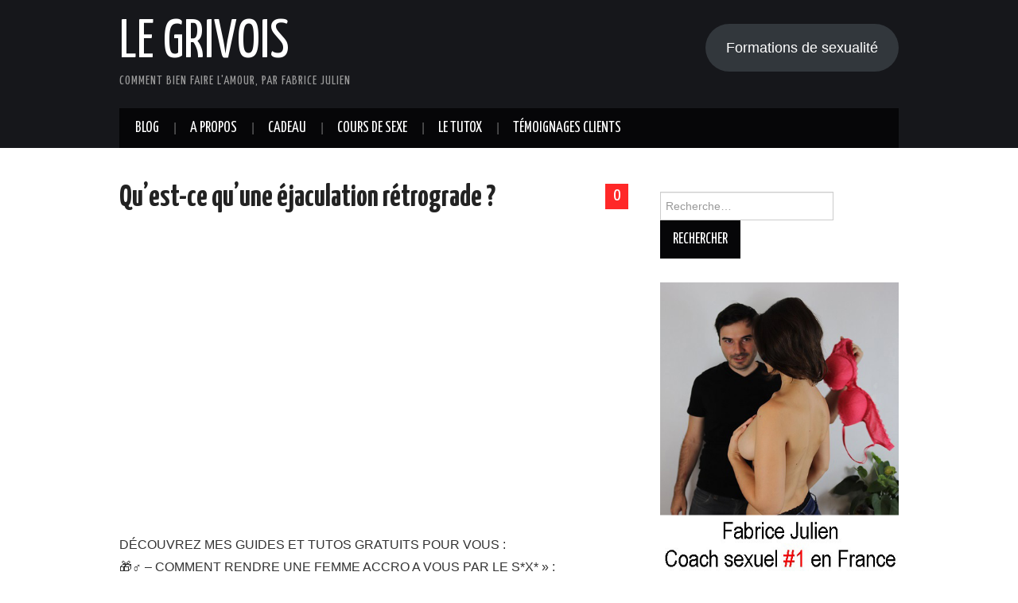

--- FILE ---
content_type: text/html; charset=UTF-8
request_url: https://legrivois.org/quest-ce-quune-ejaculation-retrograde/
body_size: 26319
content:
<!DOCTYPE html>
<html dir="ltr" lang="fr-FR" prefix="og: https://ogp.me/ns#">
<head>

<meta charset="UTF-8">
<meta name="viewport" content="width=device-width">

<link rel="profile" href="https://gmpg.org/xfn/11">
<link rel="pingback" href="https://legrivois.org/xmlrpc.php">

		<style>img:is([sizes="auto" i], [sizes^="auto," i]) { contain-intrinsic-size: 3000px 1500px }</style>
	
		<!-- All in One SEO 4.8.8 - aioseo.com -->
	<meta name="description" content="https://www.youtube.com/watch?v=jvW_qdUBdSs DÉCOUVREZ MES GUIDES ET TUTOS GRATUITS POUR VOUS : 🎁♂ - COMMENT RENDRE UNE FEMME ACCRO A VOUS PAR LE S*X*&quot; : https://formations.fabricejulien.com/guide-tuto-homme/ 🎁♀ - COMMENT RENDRE UN HOMME ACCRO A VOUS PAR LE S*X*&quot; : https://formations.fabricejulien.com/guide-tuto-femme/ Pour en savoir plus sur le sujet, le site Grivois : « Le Grivois Org » -" />
	<meta name="robots" content="max-image-preview:large" />
	<meta name="author" content="Le Grivois"/>
	<link rel="canonical" href="https://legrivois.org/quest-ce-quune-ejaculation-retrograde/" />
	<meta name="generator" content="All in One SEO (AIOSEO) 4.8.8" />
		<meta property="og:locale" content="fr_FR" />
		<meta property="og:site_name" content="Le Grivois - Comment bien faire l&#039;amour, par Fabrice Julien" />
		<meta property="og:type" content="article" />
		<meta property="og:title" content="Qu’est-ce qu’une éjaculation rétrograde ? - Le Grivois" />
		<meta property="og:description" content="https://www.youtube.com/watch?v=jvW_qdUBdSs DÉCOUVREZ MES GUIDES ET TUTOS GRATUITS POUR VOUS : 🎁♂ - COMMENT RENDRE UNE FEMME ACCRO A VOUS PAR LE S*X*&quot; : https://formations.fabricejulien.com/guide-tuto-homme/ 🎁♀ - COMMENT RENDRE UN HOMME ACCRO A VOUS PAR LE S*X*&quot; : https://formations.fabricejulien.com/guide-tuto-femme/ Pour en savoir plus sur le sujet, le site Grivois : « Le Grivois Org » -" />
		<meta property="og:url" content="https://legrivois.org/quest-ce-quune-ejaculation-retrograde/" />
		<meta property="article:published_time" content="2021-07-10T19:23:03+00:00" />
		<meta property="article:modified_time" content="2021-07-10T19:23:03+00:00" />
		<meta name="twitter:card" content="summary_large_image" />
		<meta name="twitter:title" content="Qu’est-ce qu’une éjaculation rétrograde ? - Le Grivois" />
		<meta name="twitter:description" content="https://www.youtube.com/watch?v=jvW_qdUBdSs DÉCOUVREZ MES GUIDES ET TUTOS GRATUITS POUR VOUS : 🎁♂ - COMMENT RENDRE UNE FEMME ACCRO A VOUS PAR LE S*X*&quot; : https://formations.fabricejulien.com/guide-tuto-homme/ 🎁♀ - COMMENT RENDRE UN HOMME ACCRO A VOUS PAR LE S*X*&quot; : https://formations.fabricejulien.com/guide-tuto-femme/ Pour en savoir plus sur le sujet, le site Grivois : « Le Grivois Org » -" />
		<script type="application/ld+json" class="aioseo-schema">
			{"@context":"https:\/\/schema.org","@graph":[{"@type":"BlogPosting","@id":"https:\/\/legrivois.org\/quest-ce-quune-ejaculation-retrograde\/#blogposting","name":"Qu\u2019est-ce qu\u2019une \u00e9jaculation r\u00e9trograde ? - Le Grivois","headline":"Qu&rsquo;est-ce qu&rsquo;une \u00e9jaculation r\u00e9trograde ?","author":{"@id":"https:\/\/legrivois.org\/author\/admin9584\/#author"},"publisher":{"@id":"https:\/\/legrivois.org\/#organization"},"datePublished":"2021-07-10T19:23:03+02:00","dateModified":"2021-07-10T19:23:03+02:00","inLanguage":"fr-FR","mainEntityOfPage":{"@id":"https:\/\/legrivois.org\/quest-ce-quune-ejaculation-retrograde\/#webpage"},"isPartOf":{"@id":"https:\/\/legrivois.org\/quest-ce-quune-ejaculation-retrograde\/#webpage"},"articleSection":"Vid\u00e9o sans article"},{"@type":"BreadcrumbList","@id":"https:\/\/legrivois.org\/quest-ce-quune-ejaculation-retrograde\/#breadcrumblist","itemListElement":[{"@type":"ListItem","@id":"https:\/\/legrivois.org#listItem","position":1,"name":"Home","item":"https:\/\/legrivois.org","nextItem":{"@type":"ListItem","@id":"https:\/\/legrivois.org\/category\/non-classe\/#listItem","name":"Vid\u00e9o sans article"}},{"@type":"ListItem","@id":"https:\/\/legrivois.org\/category\/non-classe\/#listItem","position":2,"name":"Vid\u00e9o sans article","item":"https:\/\/legrivois.org\/category\/non-classe\/","nextItem":{"@type":"ListItem","@id":"https:\/\/legrivois.org\/quest-ce-quune-ejaculation-retrograde\/#listItem","name":"Qu&rsquo;est-ce qu&rsquo;une \u00e9jaculation r\u00e9trograde ?"},"previousItem":{"@type":"ListItem","@id":"https:\/\/legrivois.org#listItem","name":"Home"}},{"@type":"ListItem","@id":"https:\/\/legrivois.org\/quest-ce-quune-ejaculation-retrograde\/#listItem","position":3,"name":"Qu&rsquo;est-ce qu&rsquo;une \u00e9jaculation r\u00e9trograde ?","previousItem":{"@type":"ListItem","@id":"https:\/\/legrivois.org\/category\/non-classe\/#listItem","name":"Vid\u00e9o sans article"}}]},{"@type":"Organization","@id":"https:\/\/legrivois.org\/#organization","name":"Le Grivois","description":"Comment bien faire l'amour, par Fabrice Julien","url":"https:\/\/legrivois.org\/"},{"@type":"Person","@id":"https:\/\/legrivois.org\/author\/admin9584\/#author","url":"https:\/\/legrivois.org\/author\/admin9584\/","name":"Le Grivois","image":{"@type":"ImageObject","@id":"https:\/\/legrivois.org\/quest-ce-quune-ejaculation-retrograde\/#authorImage","url":"https:\/\/secure.gravatar.com\/avatar\/dc9dba2b5a2cf3b7d0b046c0adb85147?s=96&d=blank&r=g","width":96,"height":96,"caption":"Le Grivois"}},{"@type":"WebPage","@id":"https:\/\/legrivois.org\/quest-ce-quune-ejaculation-retrograde\/#webpage","url":"https:\/\/legrivois.org\/quest-ce-quune-ejaculation-retrograde\/","name":"Qu\u2019est-ce qu\u2019une \u00e9jaculation r\u00e9trograde ? - Le Grivois","description":"https:\/\/www.youtube.com\/watch?v=jvW_qdUBdSs D\u00c9COUVREZ MES GUIDES ET TUTOS GRATUITS POUR VOUS : \ud83c\udf81\u2642 - COMMENT RENDRE UNE FEMME ACCRO A VOUS PAR LE S*X*\" : https:\/\/formations.fabricejulien.com\/guide-tuto-homme\/ \ud83c\udf81\u2640 - COMMENT RENDRE UN HOMME ACCRO A VOUS PAR LE S*X*\" : https:\/\/formations.fabricejulien.com\/guide-tuto-femme\/ Pour en savoir plus sur le sujet, le site Grivois : \u00ab Le Grivois Org \u00bb -","inLanguage":"fr-FR","isPartOf":{"@id":"https:\/\/legrivois.org\/#website"},"breadcrumb":{"@id":"https:\/\/legrivois.org\/quest-ce-quune-ejaculation-retrograde\/#breadcrumblist"},"author":{"@id":"https:\/\/legrivois.org\/author\/admin9584\/#author"},"creator":{"@id":"https:\/\/legrivois.org\/author\/admin9584\/#author"},"datePublished":"2021-07-10T19:23:03+02:00","dateModified":"2021-07-10T19:23:03+02:00"},{"@type":"WebSite","@id":"https:\/\/legrivois.org\/#website","url":"https:\/\/legrivois.org\/","name":"Le Grivois","description":"Comment bien faire l'amour, par Fabrice Julien","inLanguage":"fr-FR","publisher":{"@id":"https:\/\/legrivois.org\/#organization"}}]}
		</script>
		<!-- All in One SEO -->


	<!-- This site is optimized with the Yoast SEO plugin v26.1.1 - https://yoast.com/wordpress/plugins/seo/ -->
	<title>Qu’est-ce qu’une éjaculation rétrograde ? - Le Grivois</title>
	<link rel="canonical" href="https://legrivois.org/quest-ce-quune-ejaculation-retrograde/" />
	<meta property="og:locale" content="fr_FR" />
	<meta property="og:type" content="article" />
	<meta property="og:title" content="Qu&#039;est-ce qu&#039;une éjaculation rétrograde ? - Le Grivois" />
	<meta property="og:description" content="DÉCOUVREZ MES GUIDES ET TUTOS GRATUITS POUR VOUS : 🎁♂ &#8211; COMMENT RENDRE UNE FEMME ACCRO A VOUS PAR LE S*X* » : https://formations.fabricejulien.com/guide-tuto-homme/ 🎁♀ &#8211; COMMENT RENDRE UN HOMME ACCRO A VOUS PAR LE S*X* » : https://formations.fabricejulien.com/guide-tuto-femme/ Pour en savoir&hellip; Continuer la lecture &rarr;" />
	<meta property="og:url" content="https://legrivois.org/quest-ce-quune-ejaculation-retrograde/" />
	<meta property="og:site_name" content="Le Grivois" />
	<meta property="article:published_time" content="2021-07-10T19:23:03+00:00" />
	<meta property="og:image" content="https://legrivois.org/wp-content/uploads/2021/07/maxresdefault-508.jpg" />
	<meta property="og:image:width" content="1280" />
	<meta property="og:image:height" content="720" />
	<meta property="og:image:type" content="image/jpeg" />
	<meta name="author" content="Le Grivois" />
	<meta name="twitter:card" content="summary_large_image" />
	<meta name="twitter:label1" content="Écrit par" />
	<meta name="twitter:data1" content="Le Grivois" />
	<meta name="twitter:label2" content="Durée de lecture estimée" />
	<meta name="twitter:data2" content="2 minutes" />
	<script type="application/ld+json" class="yoast-schema-graph">{"@context":"https://schema.org","@graph":[{"@type":"WebPage","@id":"https://legrivois.org/quest-ce-quune-ejaculation-retrograde/","url":"https://legrivois.org/quest-ce-quune-ejaculation-retrograde/","name":"Qu'est-ce qu'une éjaculation rétrograde ? - Le Grivois","isPartOf":{"@id":"https://legrivois.org/#website"},"datePublished":"2021-07-10T19:23:03+00:00","author":{"@id":"https://legrivois.org/#/schema/person/5c333fb810c452ebd85ea8d67a833655"},"breadcrumb":{"@id":"https://legrivois.org/quest-ce-quune-ejaculation-retrograde/#breadcrumb"},"inLanguage":"fr-FR","potentialAction":[{"@type":"ReadAction","target":["https://legrivois.org/quest-ce-quune-ejaculation-retrograde/"]}]},{"@type":"BreadcrumbList","@id":"https://legrivois.org/quest-ce-quune-ejaculation-retrograde/#breadcrumb","itemListElement":[{"@type":"ListItem","position":1,"name":"Accueil","item":"https://legrivois.org/"},{"@type":"ListItem","position":2,"name":"Blog sexualité","item":"https://legrivois.org/blog-sexualite/"},{"@type":"ListItem","position":3,"name":"Qu&rsquo;est-ce qu&rsquo;une éjaculation rétrograde ?"}]},{"@type":"WebSite","@id":"https://legrivois.org/#website","url":"https://legrivois.org/","name":"Le Grivois","description":"Comment bien faire l&#039;amour, par Fabrice Julien","potentialAction":[{"@type":"SearchAction","target":{"@type":"EntryPoint","urlTemplate":"https://legrivois.org/?s={search_term_string}"},"query-input":{"@type":"PropertyValueSpecification","valueRequired":true,"valueName":"search_term_string"}}],"inLanguage":"fr-FR"},{"@type":"Person","@id":"https://legrivois.org/#/schema/person/5c333fb810c452ebd85ea8d67a833655","name":"Le Grivois","image":{"@type":"ImageObject","inLanguage":"fr-FR","@id":"https://legrivois.org/#/schema/person/image/","url":"https://secure.gravatar.com/avatar/dc9dba2b5a2cf3b7d0b046c0adb85147?s=96&d=blank&r=g","contentUrl":"https://secure.gravatar.com/avatar/dc9dba2b5a2cf3b7d0b046c0adb85147?s=96&d=blank&r=g","caption":"Le Grivois"},"url":"https://legrivois.org/author/admin9584/"}]}</script>
	<!-- / Yoast SEO plugin. -->


<link rel='dns-prefetch' href='//ajax.googleapis.com' />
<link rel='dns-prefetch' href='//fonts.googleapis.com' />
<link rel="alternate" type="application/rss+xml" title="Le Grivois &raquo; Flux" href="https://legrivois.org/feed/" />
<link rel="alternate" type="application/rss+xml" title="Le Grivois &raquo; Flux des commentaires" href="https://legrivois.org/comments/feed/" />
<script type="text/javascript" id="wpp-js" src="https://legrivois.org/wp-content/plugins/wordpress-popular-posts/assets/js/wpp.min.js?ver=7.3.5" data-sampling="0" data-sampling-rate="100" data-api-url="https://legrivois.org/wp-json/wordpress-popular-posts" data-post-id="6123" data-token="b5772ca702" data-lang="0" data-debug="0"></script>
<link rel="alternate" type="application/rss+xml" title="Le Grivois &raquo; Qu&rsquo;est-ce qu&rsquo;une éjaculation rétrograde ? Flux des commentaires" href="https://legrivois.org/quest-ce-quune-ejaculation-retrograde/feed/" />
		<style>
			.lazyload,
			.lazyloading {
				max-width: 100%;
			}
		</style>
				<!-- This site uses the Google Analytics by MonsterInsights plugin v9.9.0 - Using Analytics tracking - https://www.monsterinsights.com/ -->
							<script src="//www.googletagmanager.com/gtag/js?id=G-98EV7WL0KS"  data-cfasync="false" data-wpfc-render="false" type="text/javascript" async></script>
			<script data-cfasync="false" data-wpfc-render="false" type="text/javascript">
				var mi_version = '9.9.0';
				var mi_track_user = true;
				var mi_no_track_reason = '';
								var MonsterInsightsDefaultLocations = {"page_location":"https:\/\/legrivois.org\/quest-ce-quune-ejaculation-retrograde\/"};
								if ( typeof MonsterInsightsPrivacyGuardFilter === 'function' ) {
					var MonsterInsightsLocations = (typeof MonsterInsightsExcludeQuery === 'object') ? MonsterInsightsPrivacyGuardFilter( MonsterInsightsExcludeQuery ) : MonsterInsightsPrivacyGuardFilter( MonsterInsightsDefaultLocations );
				} else {
					var MonsterInsightsLocations = (typeof MonsterInsightsExcludeQuery === 'object') ? MonsterInsightsExcludeQuery : MonsterInsightsDefaultLocations;
				}

								var disableStrs = [
										'ga-disable-G-98EV7WL0KS',
									];

				/* Function to detect opted out users */
				function __gtagTrackerIsOptedOut() {
					for (var index = 0; index < disableStrs.length; index++) {
						if (document.cookie.indexOf(disableStrs[index] + '=true') > -1) {
							return true;
						}
					}

					return false;
				}

				/* Disable tracking if the opt-out cookie exists. */
				if (__gtagTrackerIsOptedOut()) {
					for (var index = 0; index < disableStrs.length; index++) {
						window[disableStrs[index]] = true;
					}
				}

				/* Opt-out function */
				function __gtagTrackerOptout() {
					for (var index = 0; index < disableStrs.length; index++) {
						document.cookie = disableStrs[index] + '=true; expires=Thu, 31 Dec 2099 23:59:59 UTC; path=/';
						window[disableStrs[index]] = true;
					}
				}

				if ('undefined' === typeof gaOptout) {
					function gaOptout() {
						__gtagTrackerOptout();
					}
				}
								window.dataLayer = window.dataLayer || [];

				window.MonsterInsightsDualTracker = {
					helpers: {},
					trackers: {},
				};
				if (mi_track_user) {
					function __gtagDataLayer() {
						dataLayer.push(arguments);
					}

					function __gtagTracker(type, name, parameters) {
						if (!parameters) {
							parameters = {};
						}

						if (parameters.send_to) {
							__gtagDataLayer.apply(null, arguments);
							return;
						}

						if (type === 'event') {
														parameters.send_to = monsterinsights_frontend.v4_id;
							var hookName = name;
							if (typeof parameters['event_category'] !== 'undefined') {
								hookName = parameters['event_category'] + ':' + name;
							}

							if (typeof MonsterInsightsDualTracker.trackers[hookName] !== 'undefined') {
								MonsterInsightsDualTracker.trackers[hookName](parameters);
							} else {
								__gtagDataLayer('event', name, parameters);
							}
							
						} else {
							__gtagDataLayer.apply(null, arguments);
						}
					}

					__gtagTracker('js', new Date());
					__gtagTracker('set', {
						'developer_id.dZGIzZG': true,
											});
					if ( MonsterInsightsLocations.page_location ) {
						__gtagTracker('set', MonsterInsightsLocations);
					}
										__gtagTracker('config', 'G-98EV7WL0KS', {"forceSSL":"true","link_attribution":"true"} );
										window.gtag = __gtagTracker;										(function () {
						/* https://developers.google.com/analytics/devguides/collection/analyticsjs/ */
						/* ga and __gaTracker compatibility shim. */
						var noopfn = function () {
							return null;
						};
						var newtracker = function () {
							return new Tracker();
						};
						var Tracker = function () {
							return null;
						};
						var p = Tracker.prototype;
						p.get = noopfn;
						p.set = noopfn;
						p.send = function () {
							var args = Array.prototype.slice.call(arguments);
							args.unshift('send');
							__gaTracker.apply(null, args);
						};
						var __gaTracker = function () {
							var len = arguments.length;
							if (len === 0) {
								return;
							}
							var f = arguments[len - 1];
							if (typeof f !== 'object' || f === null || typeof f.hitCallback !== 'function') {
								if ('send' === arguments[0]) {
									var hitConverted, hitObject = false, action;
									if ('event' === arguments[1]) {
										if ('undefined' !== typeof arguments[3]) {
											hitObject = {
												'eventAction': arguments[3],
												'eventCategory': arguments[2],
												'eventLabel': arguments[4],
												'value': arguments[5] ? arguments[5] : 1,
											}
										}
									}
									if ('pageview' === arguments[1]) {
										if ('undefined' !== typeof arguments[2]) {
											hitObject = {
												'eventAction': 'page_view',
												'page_path': arguments[2],
											}
										}
									}
									if (typeof arguments[2] === 'object') {
										hitObject = arguments[2];
									}
									if (typeof arguments[5] === 'object') {
										Object.assign(hitObject, arguments[5]);
									}
									if ('undefined' !== typeof arguments[1].hitType) {
										hitObject = arguments[1];
										if ('pageview' === hitObject.hitType) {
											hitObject.eventAction = 'page_view';
										}
									}
									if (hitObject) {
										action = 'timing' === arguments[1].hitType ? 'timing_complete' : hitObject.eventAction;
										hitConverted = mapArgs(hitObject);
										__gtagTracker('event', action, hitConverted);
									}
								}
								return;
							}

							function mapArgs(args) {
								var arg, hit = {};
								var gaMap = {
									'eventCategory': 'event_category',
									'eventAction': 'event_action',
									'eventLabel': 'event_label',
									'eventValue': 'event_value',
									'nonInteraction': 'non_interaction',
									'timingCategory': 'event_category',
									'timingVar': 'name',
									'timingValue': 'value',
									'timingLabel': 'event_label',
									'page': 'page_path',
									'location': 'page_location',
									'title': 'page_title',
									'referrer' : 'page_referrer',
								};
								for (arg in args) {
																		if (!(!args.hasOwnProperty(arg) || !gaMap.hasOwnProperty(arg))) {
										hit[gaMap[arg]] = args[arg];
									} else {
										hit[arg] = args[arg];
									}
								}
								return hit;
							}

							try {
								f.hitCallback();
							} catch (ex) {
							}
						};
						__gaTracker.create = newtracker;
						__gaTracker.getByName = newtracker;
						__gaTracker.getAll = function () {
							return [];
						};
						__gaTracker.remove = noopfn;
						__gaTracker.loaded = true;
						window['__gaTracker'] = __gaTracker;
					})();
									} else {
										console.log("");
					(function () {
						function __gtagTracker() {
							return null;
						}

						window['__gtagTracker'] = __gtagTracker;
						window['gtag'] = __gtagTracker;
					})();
									}
			</script>
			
							<!-- / Google Analytics by MonsterInsights -->
		<script type="text/javascript">
/* <![CDATA[ */
window._wpemojiSettings = {"baseUrl":"https:\/\/s.w.org\/images\/core\/emoji\/15.0.3\/72x72\/","ext":".png","svgUrl":"https:\/\/s.w.org\/images\/core\/emoji\/15.0.3\/svg\/","svgExt":".svg","source":{"concatemoji":"https:\/\/legrivois.org\/wp-includes\/js\/wp-emoji-release.min.js?ver=6.7.4"}};
/*! This file is auto-generated */
!function(i,n){var o,s,e;function c(e){try{var t={supportTests:e,timestamp:(new Date).valueOf()};sessionStorage.setItem(o,JSON.stringify(t))}catch(e){}}function p(e,t,n){e.clearRect(0,0,e.canvas.width,e.canvas.height),e.fillText(t,0,0);var t=new Uint32Array(e.getImageData(0,0,e.canvas.width,e.canvas.height).data),r=(e.clearRect(0,0,e.canvas.width,e.canvas.height),e.fillText(n,0,0),new Uint32Array(e.getImageData(0,0,e.canvas.width,e.canvas.height).data));return t.every(function(e,t){return e===r[t]})}function u(e,t,n){switch(t){case"flag":return n(e,"\ud83c\udff3\ufe0f\u200d\u26a7\ufe0f","\ud83c\udff3\ufe0f\u200b\u26a7\ufe0f")?!1:!n(e,"\ud83c\uddfa\ud83c\uddf3","\ud83c\uddfa\u200b\ud83c\uddf3")&&!n(e,"\ud83c\udff4\udb40\udc67\udb40\udc62\udb40\udc65\udb40\udc6e\udb40\udc67\udb40\udc7f","\ud83c\udff4\u200b\udb40\udc67\u200b\udb40\udc62\u200b\udb40\udc65\u200b\udb40\udc6e\u200b\udb40\udc67\u200b\udb40\udc7f");case"emoji":return!n(e,"\ud83d\udc26\u200d\u2b1b","\ud83d\udc26\u200b\u2b1b")}return!1}function f(e,t,n){var r="undefined"!=typeof WorkerGlobalScope&&self instanceof WorkerGlobalScope?new OffscreenCanvas(300,150):i.createElement("canvas"),a=r.getContext("2d",{willReadFrequently:!0}),o=(a.textBaseline="top",a.font="600 32px Arial",{});return e.forEach(function(e){o[e]=t(a,e,n)}),o}function t(e){var t=i.createElement("script");t.src=e,t.defer=!0,i.head.appendChild(t)}"undefined"!=typeof Promise&&(o="wpEmojiSettingsSupports",s=["flag","emoji"],n.supports={everything:!0,everythingExceptFlag:!0},e=new Promise(function(e){i.addEventListener("DOMContentLoaded",e,{once:!0})}),new Promise(function(t){var n=function(){try{var e=JSON.parse(sessionStorage.getItem(o));if("object"==typeof e&&"number"==typeof e.timestamp&&(new Date).valueOf()<e.timestamp+604800&&"object"==typeof e.supportTests)return e.supportTests}catch(e){}return null}();if(!n){if("undefined"!=typeof Worker&&"undefined"!=typeof OffscreenCanvas&&"undefined"!=typeof URL&&URL.createObjectURL&&"undefined"!=typeof Blob)try{var e="postMessage("+f.toString()+"("+[JSON.stringify(s),u.toString(),p.toString()].join(",")+"));",r=new Blob([e],{type:"text/javascript"}),a=new Worker(URL.createObjectURL(r),{name:"wpTestEmojiSupports"});return void(a.onmessage=function(e){c(n=e.data),a.terminate(),t(n)})}catch(e){}c(n=f(s,u,p))}t(n)}).then(function(e){for(var t in e)n.supports[t]=e[t],n.supports.everything=n.supports.everything&&n.supports[t],"flag"!==t&&(n.supports.everythingExceptFlag=n.supports.everythingExceptFlag&&n.supports[t]);n.supports.everythingExceptFlag=n.supports.everythingExceptFlag&&!n.supports.flag,n.DOMReady=!1,n.readyCallback=function(){n.DOMReady=!0}}).then(function(){return e}).then(function(){var e;n.supports.everything||(n.readyCallback(),(e=n.source||{}).concatemoji?t(e.concatemoji):e.wpemoji&&e.twemoji&&(t(e.twemoji),t(e.wpemoji)))}))}((window,document),window._wpemojiSettings);
/* ]]> */
</script>
<style id='wp-emoji-styles-inline-css' type='text/css'>

	img.wp-smiley, img.emoji {
		display: inline !important;
		border: none !important;
		box-shadow: none !important;
		height: 1em !important;
		width: 1em !important;
		margin: 0 0.07em !important;
		vertical-align: -0.1em !important;
		background: none !important;
		padding: 0 !important;
	}
</style>
<link rel='stylesheet' id='wp-block-library-css' href='https://legrivois.org/wp-includes/css/dist/block-library/style.min.css?ver=6.7.4' type='text/css' media='all' />
<style id='classic-theme-styles-inline-css' type='text/css'>
/*! This file is auto-generated */
.wp-block-button__link{color:#fff;background-color:#32373c;border-radius:9999px;box-shadow:none;text-decoration:none;padding:calc(.667em + 2px) calc(1.333em + 2px);font-size:1.125em}.wp-block-file__button{background:#32373c;color:#fff;text-decoration:none}
</style>
<style id='global-styles-inline-css' type='text/css'>
:root{--wp--preset--aspect-ratio--square: 1;--wp--preset--aspect-ratio--4-3: 4/3;--wp--preset--aspect-ratio--3-4: 3/4;--wp--preset--aspect-ratio--3-2: 3/2;--wp--preset--aspect-ratio--2-3: 2/3;--wp--preset--aspect-ratio--16-9: 16/9;--wp--preset--aspect-ratio--9-16: 9/16;--wp--preset--color--black: #000000;--wp--preset--color--cyan-bluish-gray: #abb8c3;--wp--preset--color--white: #ffffff;--wp--preset--color--pale-pink: #f78da7;--wp--preset--color--vivid-red: #cf2e2e;--wp--preset--color--luminous-vivid-orange: #ff6900;--wp--preset--color--luminous-vivid-amber: #fcb900;--wp--preset--color--light-green-cyan: #7bdcb5;--wp--preset--color--vivid-green-cyan: #00d084;--wp--preset--color--pale-cyan-blue: #8ed1fc;--wp--preset--color--vivid-cyan-blue: #0693e3;--wp--preset--color--vivid-purple: #9b51e0;--wp--preset--gradient--vivid-cyan-blue-to-vivid-purple: linear-gradient(135deg,rgba(6,147,227,1) 0%,rgb(155,81,224) 100%);--wp--preset--gradient--light-green-cyan-to-vivid-green-cyan: linear-gradient(135deg,rgb(122,220,180) 0%,rgb(0,208,130) 100%);--wp--preset--gradient--luminous-vivid-amber-to-luminous-vivid-orange: linear-gradient(135deg,rgba(252,185,0,1) 0%,rgba(255,105,0,1) 100%);--wp--preset--gradient--luminous-vivid-orange-to-vivid-red: linear-gradient(135deg,rgba(255,105,0,1) 0%,rgb(207,46,46) 100%);--wp--preset--gradient--very-light-gray-to-cyan-bluish-gray: linear-gradient(135deg,rgb(238,238,238) 0%,rgb(169,184,195) 100%);--wp--preset--gradient--cool-to-warm-spectrum: linear-gradient(135deg,rgb(74,234,220) 0%,rgb(151,120,209) 20%,rgb(207,42,186) 40%,rgb(238,44,130) 60%,rgb(251,105,98) 80%,rgb(254,248,76) 100%);--wp--preset--gradient--blush-light-purple: linear-gradient(135deg,rgb(255,206,236) 0%,rgb(152,150,240) 100%);--wp--preset--gradient--blush-bordeaux: linear-gradient(135deg,rgb(254,205,165) 0%,rgb(254,45,45) 50%,rgb(107,0,62) 100%);--wp--preset--gradient--luminous-dusk: linear-gradient(135deg,rgb(255,203,112) 0%,rgb(199,81,192) 50%,rgb(65,88,208) 100%);--wp--preset--gradient--pale-ocean: linear-gradient(135deg,rgb(255,245,203) 0%,rgb(182,227,212) 50%,rgb(51,167,181) 100%);--wp--preset--gradient--electric-grass: linear-gradient(135deg,rgb(202,248,128) 0%,rgb(113,206,126) 100%);--wp--preset--gradient--midnight: linear-gradient(135deg,rgb(2,3,129) 0%,rgb(40,116,252) 100%);--wp--preset--font-size--small: 13px;--wp--preset--font-size--medium: 20px;--wp--preset--font-size--large: 36px;--wp--preset--font-size--x-large: 42px;--wp--preset--spacing--20: 0.44rem;--wp--preset--spacing--30: 0.67rem;--wp--preset--spacing--40: 1rem;--wp--preset--spacing--50: 1.5rem;--wp--preset--spacing--60: 2.25rem;--wp--preset--spacing--70: 3.38rem;--wp--preset--spacing--80: 5.06rem;--wp--preset--shadow--natural: 6px 6px 9px rgba(0, 0, 0, 0.2);--wp--preset--shadow--deep: 12px 12px 50px rgba(0, 0, 0, 0.4);--wp--preset--shadow--sharp: 6px 6px 0px rgba(0, 0, 0, 0.2);--wp--preset--shadow--outlined: 6px 6px 0px -3px rgba(255, 255, 255, 1), 6px 6px rgba(0, 0, 0, 1);--wp--preset--shadow--crisp: 6px 6px 0px rgba(0, 0, 0, 1);}:where(.is-layout-flex){gap: 0.5em;}:where(.is-layout-grid){gap: 0.5em;}body .is-layout-flex{display: flex;}.is-layout-flex{flex-wrap: wrap;align-items: center;}.is-layout-flex > :is(*, div){margin: 0;}body .is-layout-grid{display: grid;}.is-layout-grid > :is(*, div){margin: 0;}:where(.wp-block-columns.is-layout-flex){gap: 2em;}:where(.wp-block-columns.is-layout-grid){gap: 2em;}:where(.wp-block-post-template.is-layout-flex){gap: 1.25em;}:where(.wp-block-post-template.is-layout-grid){gap: 1.25em;}.has-black-color{color: var(--wp--preset--color--black) !important;}.has-cyan-bluish-gray-color{color: var(--wp--preset--color--cyan-bluish-gray) !important;}.has-white-color{color: var(--wp--preset--color--white) !important;}.has-pale-pink-color{color: var(--wp--preset--color--pale-pink) !important;}.has-vivid-red-color{color: var(--wp--preset--color--vivid-red) !important;}.has-luminous-vivid-orange-color{color: var(--wp--preset--color--luminous-vivid-orange) !important;}.has-luminous-vivid-amber-color{color: var(--wp--preset--color--luminous-vivid-amber) !important;}.has-light-green-cyan-color{color: var(--wp--preset--color--light-green-cyan) !important;}.has-vivid-green-cyan-color{color: var(--wp--preset--color--vivid-green-cyan) !important;}.has-pale-cyan-blue-color{color: var(--wp--preset--color--pale-cyan-blue) !important;}.has-vivid-cyan-blue-color{color: var(--wp--preset--color--vivid-cyan-blue) !important;}.has-vivid-purple-color{color: var(--wp--preset--color--vivid-purple) !important;}.has-black-background-color{background-color: var(--wp--preset--color--black) !important;}.has-cyan-bluish-gray-background-color{background-color: var(--wp--preset--color--cyan-bluish-gray) !important;}.has-white-background-color{background-color: var(--wp--preset--color--white) !important;}.has-pale-pink-background-color{background-color: var(--wp--preset--color--pale-pink) !important;}.has-vivid-red-background-color{background-color: var(--wp--preset--color--vivid-red) !important;}.has-luminous-vivid-orange-background-color{background-color: var(--wp--preset--color--luminous-vivid-orange) !important;}.has-luminous-vivid-amber-background-color{background-color: var(--wp--preset--color--luminous-vivid-amber) !important;}.has-light-green-cyan-background-color{background-color: var(--wp--preset--color--light-green-cyan) !important;}.has-vivid-green-cyan-background-color{background-color: var(--wp--preset--color--vivid-green-cyan) !important;}.has-pale-cyan-blue-background-color{background-color: var(--wp--preset--color--pale-cyan-blue) !important;}.has-vivid-cyan-blue-background-color{background-color: var(--wp--preset--color--vivid-cyan-blue) !important;}.has-vivid-purple-background-color{background-color: var(--wp--preset--color--vivid-purple) !important;}.has-black-border-color{border-color: var(--wp--preset--color--black) !important;}.has-cyan-bluish-gray-border-color{border-color: var(--wp--preset--color--cyan-bluish-gray) !important;}.has-white-border-color{border-color: var(--wp--preset--color--white) !important;}.has-pale-pink-border-color{border-color: var(--wp--preset--color--pale-pink) !important;}.has-vivid-red-border-color{border-color: var(--wp--preset--color--vivid-red) !important;}.has-luminous-vivid-orange-border-color{border-color: var(--wp--preset--color--luminous-vivid-orange) !important;}.has-luminous-vivid-amber-border-color{border-color: var(--wp--preset--color--luminous-vivid-amber) !important;}.has-light-green-cyan-border-color{border-color: var(--wp--preset--color--light-green-cyan) !important;}.has-vivid-green-cyan-border-color{border-color: var(--wp--preset--color--vivid-green-cyan) !important;}.has-pale-cyan-blue-border-color{border-color: var(--wp--preset--color--pale-cyan-blue) !important;}.has-vivid-cyan-blue-border-color{border-color: var(--wp--preset--color--vivid-cyan-blue) !important;}.has-vivid-purple-border-color{border-color: var(--wp--preset--color--vivid-purple) !important;}.has-vivid-cyan-blue-to-vivid-purple-gradient-background{background: var(--wp--preset--gradient--vivid-cyan-blue-to-vivid-purple) !important;}.has-light-green-cyan-to-vivid-green-cyan-gradient-background{background: var(--wp--preset--gradient--light-green-cyan-to-vivid-green-cyan) !important;}.has-luminous-vivid-amber-to-luminous-vivid-orange-gradient-background{background: var(--wp--preset--gradient--luminous-vivid-amber-to-luminous-vivid-orange) !important;}.has-luminous-vivid-orange-to-vivid-red-gradient-background{background: var(--wp--preset--gradient--luminous-vivid-orange-to-vivid-red) !important;}.has-very-light-gray-to-cyan-bluish-gray-gradient-background{background: var(--wp--preset--gradient--very-light-gray-to-cyan-bluish-gray) !important;}.has-cool-to-warm-spectrum-gradient-background{background: var(--wp--preset--gradient--cool-to-warm-spectrum) !important;}.has-blush-light-purple-gradient-background{background: var(--wp--preset--gradient--blush-light-purple) !important;}.has-blush-bordeaux-gradient-background{background: var(--wp--preset--gradient--blush-bordeaux) !important;}.has-luminous-dusk-gradient-background{background: var(--wp--preset--gradient--luminous-dusk) !important;}.has-pale-ocean-gradient-background{background: var(--wp--preset--gradient--pale-ocean) !important;}.has-electric-grass-gradient-background{background: var(--wp--preset--gradient--electric-grass) !important;}.has-midnight-gradient-background{background: var(--wp--preset--gradient--midnight) !important;}.has-small-font-size{font-size: var(--wp--preset--font-size--small) !important;}.has-medium-font-size{font-size: var(--wp--preset--font-size--medium) !important;}.has-large-font-size{font-size: var(--wp--preset--font-size--large) !important;}.has-x-large-font-size{font-size: var(--wp--preset--font-size--x-large) !important;}
:where(.wp-block-post-template.is-layout-flex){gap: 1.25em;}:where(.wp-block-post-template.is-layout-grid){gap: 1.25em;}
:where(.wp-block-columns.is-layout-flex){gap: 2em;}:where(.wp-block-columns.is-layout-grid){gap: 2em;}
:root :where(.wp-block-pullquote){font-size: 1.5em;line-height: 1.6;}
</style>
<link rel='stylesheet' id='wordpress-popular-posts-css-css' href='https://legrivois.org/wp-content/plugins/wordpress-popular-posts/assets/css/wpp.css?ver=7.3.5' type='text/css' media='all' />
<link rel='stylesheet' id='athemes-headings-fonts-css' href='//fonts.googleapis.com/css?family=Yanone+Kaffeesatz%3A200%2C300%2C400%2C700&#038;ver=6.7.4' type='text/css' media='all' />
<link rel='stylesheet' id='athemes-glyphs-css' href='https://legrivois.org/wp-content/themes/hiero/css/athemes-glyphs.css?ver=6.7.4' type='text/css' media='all' />
<link rel='stylesheet' id='athemes-bootstrap-css' href='https://legrivois.org/wp-content/themes/hiero/css/bootstrap.min.css?ver=6.7.4' type='text/css' media='all' />
<link rel='stylesheet' id='athemes-style-css' href='https://legrivois.org/wp-content/themes/hiero/style.css?ver=6.7.4' type='text/css' media='all' />
<style id='athemes-style-inline-css' type='text/css'>
a, #main-navigation .sf-menu > ul > li:hover:after, #main-navigation .sf-menu > ul > li.sfHover:after, #main-navigation .sf-menu > ul > li.current_page_item:after, #main-navigation .sf-menu > ul > li.current-menu-item:after, .entry-title a:hover, .comment-list li.comment .comment-author .fn a:hover, .comment-list li.comment .reply a, .widget li a:hover, .site-extra .widget li a:hover, .site-extra .widget_athemes_social_icons li a:hover [class^="ico-"]:before, .site-footer a:hover { color: ; }
button:hover, a.button:hover, input[type="button"]:hover, .widget-title span, input[type="reset"]:hover, input[type="submit"]:hover { border-color: ; }
button:hover, a.button:hover, .widget_athemes_social_icons li a:hover [class^="ico-"]:before, input[type="button"]:hover, .widget_athemes_tabs .widget-tab-nav li.active a, input[type="reset"]:hover, .comments-link a, .site-content [class*="navigation"] a:hover, input[type="submit"]:hover, #main-navigation li:hover ul, #main-navigation li.sfHover ul, #main-navigation li a:hover, #main-navigation li.sfHover > a, #main-navigation li.current_page_item > a, #main-navigation li.current-menu-item > a, #main-navigation li.current-menu-parent > a, #main-navigation li.current-page-parent > a, #main-navigation li.current-page-ancestor > a, #main-navigation li.current_page_ancestor > a { background: ; }
.site-title a { color: ; }
.site-description { color: ; }
.entry-title, .entry-title a { color: ; }
body { color: ; }

</style>
<link rel='stylesheet' id='yarppRelatedCss-css' href='https://legrivois.org/wp-content/plugins/yet-another-related-posts-plugin/style/related.css?ver=5.30.11' type='text/css' media='all' />
<script type="text/javascript" src="https://legrivois.org/wp-content/plugins/google-analytics-for-wordpress/assets/js/frontend-gtag.min.js?ver=9.9.0" id="monsterinsights-frontend-script-js" async="async" data-wp-strategy="async"></script>
<script data-cfasync="false" data-wpfc-render="false" type="text/javascript" id='monsterinsights-frontend-script-js-extra'>/* <![CDATA[ */
var monsterinsights_frontend = {"js_events_tracking":"true","download_extensions":"doc,pdf,ppt,zip,xls,docx,pptx,xlsx","inbound_paths":"[{\"path\":\"\\\/go\\\/\",\"label\":\"affiliate\"},{\"path\":\"\\\/recommend\\\/\",\"label\":\"affiliate\"}]","home_url":"https:\/\/legrivois.org","hash_tracking":"false","v4_id":"G-98EV7WL0KS"};/* ]]> */
</script>
<script type="text/javascript" src="https://legrivois.org/wp-includes/js/jquery/jquery.min.js?ver=3.7.1" id="jquery-core-js"></script>
<script type="text/javascript" src="https://legrivois.org/wp-includes/js/jquery/jquery-migrate.min.js?ver=3.4.1" id="jquery-migrate-js"></script>
<script type="text/javascript" src="https://legrivois.org/wp-content/themes/hiero/js/bootstrap.min.js?ver=6.7.4" id="athemes-bootstrap-js-js"></script>
<script type="text/javascript" src="https://legrivois.org/wp-content/themes/hiero/js/superfish.js?ver=6.7.4" id="athemes-superfish-js"></script>
<script type="text/javascript" src="https://legrivois.org/wp-content/themes/hiero/js/supersubs.js?ver=6.7.4" id="athemes-supersubs-js"></script>
<script type="text/javascript" src="https://legrivois.org/wp-content/themes/hiero/js/settings.js?ver=6.7.4" id="athemes-settings-js"></script>
<link rel="https://api.w.org/" href="https://legrivois.org/wp-json/" /><link rel="alternate" title="JSON" type="application/json" href="https://legrivois.org/wp-json/wp/v2/posts/6123" /><link rel="EditURI" type="application/rsd+xml" title="RSD" href="https://legrivois.org/xmlrpc.php?rsd" />
<meta name="generator" content="WordPress 6.7.4" />
<link rel='shortlink' href='https://legrivois.org/?p=6123' />
<link rel="alternate" title="oEmbed (JSON)" type="application/json+oembed" href="https://legrivois.org/wp-json/oembed/1.0/embed?url=https%3A%2F%2Flegrivois.org%2Fquest-ce-quune-ejaculation-retrograde%2F" />
<link rel="alternate" title="oEmbed (XML)" type="text/xml+oembed" href="https://legrivois.org/wp-json/oembed/1.0/embed?url=https%3A%2F%2Flegrivois.org%2Fquest-ce-quune-ejaculation-retrograde%2F&#038;format=xml" />
<!-- Meta Pixel Code -->
<script>
!function(f,b,e,v,n,t,s)
{if(f.fbq)return;n=f.fbq=function(){n.callMethod?
n.callMethod.apply(n,arguments):n.queue.push(arguments)};
if(!f._fbq)f._fbq=n;n.push=n;n.loaded=!0;n.version='2.0';
n.queue=[];t=b.createElement(e);t.async=!0;
t.src=v;s=b.getElementsByTagName(e)[0];
s.parentNode.insertBefore(t,s)}(window, document,'script',
'https://connect.facebook.net/en_US/fbevents.js');
fbq('init', '1032401648238200');
fbq('track', 'PageView');
</script>
<noscript><img height="1" width="1" style="display:none"
src="https://www.facebook.com/tr?id=1032401648238200&ev=PageView&noscript=1"
/></noscript>
<!-- End Meta Pixel Code -->            <style id="wpp-loading-animation-styles">@-webkit-keyframes bgslide{from{background-position-x:0}to{background-position-x:-200%}}@keyframes bgslide{from{background-position-x:0}to{background-position-x:-200%}}.wpp-widget-block-placeholder,.wpp-shortcode-placeholder{margin:0 auto;width:60px;height:3px;background:#dd3737;background:linear-gradient(90deg,#dd3737 0%,#571313 10%,#dd3737 100%);background-size:200% auto;border-radius:3px;-webkit-animation:bgslide 1s infinite linear;animation:bgslide 1s infinite linear}</style>
            		<script>
			document.documentElement.className = document.documentElement.className.replace('no-js', 'js');
		</script>
				<style>
			.no-js img.lazyload {
				display: none;
			}

			figure.wp-block-image img.lazyloading {
				min-width: 150px;
			}

			.lazyload,
			.lazyloading {
				--smush-placeholder-width: 100px;
				--smush-placeholder-aspect-ratio: 1/1;
				width: var(--smush-image-width, var(--smush-placeholder-width)) !important;
				aspect-ratio: var(--smush-image-aspect-ratio, var(--smush-placeholder-aspect-ratio)) !important;
			}

						.lazyload, .lazyloading {
				opacity: 0;
			}

			.lazyloaded {
				opacity: 1;
				transition: opacity 400ms;
				transition-delay: 0ms;
			}

					</style>
		<!--[if lt IE 9]>
<script src="https://legrivois.org/wp-content/themes/hiero/js/html5shiv.js"></script>
<![endif]-->
<meta name="generator" content="Elementor 3.32.4; features: additional_custom_breakpoints; settings: css_print_method-external, google_font-enabled, font_display-auto">
			<style>
				.e-con.e-parent:nth-of-type(n+4):not(.e-lazyloaded):not(.e-no-lazyload),
				.e-con.e-parent:nth-of-type(n+4):not(.e-lazyloaded):not(.e-no-lazyload) * {
					background-image: none !important;
				}
				@media screen and (max-height: 1024px) {
					.e-con.e-parent:nth-of-type(n+3):not(.e-lazyloaded):not(.e-no-lazyload),
					.e-con.e-parent:nth-of-type(n+3):not(.e-lazyloaded):not(.e-no-lazyload) * {
						background-image: none !important;
					}
				}
				@media screen and (max-height: 640px) {
					.e-con.e-parent:nth-of-type(n+2):not(.e-lazyloaded):not(.e-no-lazyload),
					.e-con.e-parent:nth-of-type(n+2):not(.e-lazyloaded):not(.e-no-lazyload) * {
						background-image: none !important;
					}
				}
			</style>
			<link rel="icon" href="https://legrivois.org/wp-content/uploads/2019/01/cropped-le-grivois-32x32.png" sizes="32x32" />
<link rel="icon" href="https://legrivois.org/wp-content/uploads/2019/01/cropped-le-grivois-192x192.png" sizes="192x192" />
<link rel="apple-touch-icon" href="https://legrivois.org/wp-content/uploads/2019/01/cropped-le-grivois-180x180.png" />
<meta name="msapplication-TileImage" content="https://legrivois.org/wp-content/uploads/2019/01/cropped-le-grivois-270x270.png" />
		<style type="text/css" id="wp-custom-css">
			.site-footer {display : none}
.posted-on {display : none}
.byline {display : none}
.author-links {display : none}
.nav-open, .nav-close {
	color: #fff;
}
		</style>
		</head>

<body data-rsssl=1 class="post-template-default single single-post postid-6123 single-format-standard elementor-default elementor-kit-1081">
		<header id="masthead" class="site-header" role="banner">
		<div class="clearfix container">
			<div class="site-branding">
							
										<div class="site-title">
						<a href="https://legrivois.org/" title="Le Grivois" rel="home">
							Le Grivois						</a>
					</div>
					<div class="site-description">Comment bien faire l&#039;amour, par Fabrice Julien</div>
							<!-- .site-branding --></div>

			<div id="block-2" class="widget widget_block">
<div class="wp-block-buttons is-layout-flex wp-block-buttons-is-layout-flex">
<div class="wp-block-button"><a class="wp-block-button__link wp-element-button" href="https://www.fabricejuliensecrets.com/" target="_blank" rel="noreferrer noopener">Formations de sexualité</a></div>
</div>
</div>
			<nav id="main-navigation" class="main-navigation" role="navigation">
				<a href="#main-navigation" class="nav-open">Menu</a>
				<a href="#" class="nav-close">Close</a>
				<div class="clearfix sf-menu"><ul id="menu-menu-1" class="menu"><li id="menu-item-15" class="menu-item menu-item-type-custom menu-item-object-custom menu-item-15"><a href="https://legrivois.org/blog-sexualite/">Blog</a></li>
<li id="menu-item-37" class="menu-item menu-item-type-custom menu-item-object-custom menu-item-37"><a href="https://legrivois.org/conseils-sexe/">A propos</a></li>
<li id="menu-item-97" class="menu-item menu-item-type-post_type menu-item-object-page menu-item-97"><a href="https://legrivois.org/cadeau/">Cadeau</a></li>
<li id="menu-item-16" class="menu-item menu-item-type-post_type menu-item-object-page menu-item-16"><a href="https://legrivois.org/cours-de-sexe/">Cours de sexe</a></li>
<li id="menu-item-1108" class="menu-item menu-item-type-custom menu-item-object-custom menu-item-1108"><a href="https://legrivois.org/tuto-x/">Le TutoX</a></li>
<li id="menu-item-77" class="menu-item menu-item-type-post_type menu-item-object-page menu-item-77"><a href="https://legrivois.org/temoignages-clients/">Témoignages clients</a></li>
</ul></div>			<!-- #main-navigation --></nav>
		</div>
	<!-- #masthead --></header>

	<div id="main" class="site-main">
		<div class="clearfix container">

	<div id="primary" class="content-area">
		<div id="content" class="site-content" role="main">

		
			
<article id="post-6123" class="clearfix post-6123 post type-post status-publish format-standard hentry category-non-classe">
	<header class="entry-header">
				<span class="comments-link"> <a href="https://legrivois.org/quest-ce-quune-ejaculation-retrograde/#respond">0</a></span>
		
		<h1 class="entry-title">Qu&rsquo;est-ce qu&rsquo;une éjaculation rétrograde ?</h1>

		<div class="entry-meta">
			<span class="posted-on">Posted on <a href="https://legrivois.org/quest-ce-quune-ejaculation-retrograde/" title="19 h 23 min" rel="bookmark"><time class="entry-date published updated" datetime="2021-07-10T19:23:03+02:00">10 juillet 2021</time></a></span><span class="byline"> by <span class="author vcard"><a class="url fn n" href="https://legrivois.org/author/admin9584/" title="Afficher tous les articles par Le Grivois">Le Grivois</a></span></span>		<!-- .entry-meta --></div>
	<!-- .entry-header --></header>

			

	<div class="clearfix entry-content">
		<p><iframe title="Qu&#039;est-ce qu&#039;une éjaculation rétrograde ?" width="640" height="360" data-src="https://www.youtube.com/embed/jvW_qdUBdSs?feature=oembed" frameborder="0" allow="accelerometer; autoplay; clipboard-write; encrypted-media; gyroscope; picture-in-picture; web-share" referrerpolicy="strict-origin-when-cross-origin" allowfullscreen src="[data-uri]" class="lazyload" data-load-mode="1"></iframe></p>
<p>DÉCOUVREZ MES GUIDES ET TUTOS GRATUITS POUR VOUS :<br />
🎁♂ &#8211; COMMENT RENDRE UNE FEMME ACCRO A VOUS PAR LE S*X* » : https://formations.fabricejulien.com/guide-tuto-homme/<br />
🎁♀ &#8211; COMMENT RENDRE UN HOMME ACCRO A VOUS PAR LE S*X* » : https://formations.fabricejulien.com/guide-tuto-femme/</p>
<p>Pour en savoir plus sur le sujet, le site Grivois : « Le Grivois Org » </p>
<p>&#8211; Recevez donc un guide gratuitement 🎁 : https://fabricejulien.com/cadeau-le-grivois/</p>
<p>&#8211; Et pour aller plus loin, mes formations pour devenir un super amant ou une amante merveilleuse sont sur https://fabricejulien.com/formations-le-grivois/ </p>
<p>Vidéo éducative sur l&rsquo;éjaculation rétrograde (aussi appelée éjaculation sèche ou rétro éjaculation).</p>
<p>❤️ Likez, commentez, partagez et abonnez-vous !</p>
<p>Pour aller plus loin :</p>
<p>&#8211; Mon groupe privé Facebook : https://www.facebook.com/groups/communautecyprine/</p>
<p>👉 Si vous êtes intéressé, n&rsquo;hésitez pas à suivre sur mes différents comptes sociaux : </p>
<p>&#8211; Ma page Facebook : https://www.facebook.com/diaryfrenchpua/<br />
&#8211; Mon Instagram : https://www.instagram.com/produit_bio/<br />
&#8211; Mon Twitter : https://twitter.com/pluiedecyprine</p>
<p>&#8211; Pour vous abonner à ma chaîne Youtube : https://www.youtube.com/channel/UCl7KFEkeyD2tEEiF6a3hE_g</p>
<p>PS : avant de partir, cette autre vidéo pourrait bien vous intéresser 👁 : https://youtu.be/DuYTEWMvc5o</p>
<p>PPS : Si vous lisez cette ligne, écrivez « #teamcyprine » dans les commentaires ! 😉 </p>
<p>_________</p>
<p>Je suis Fabrice Julien, ancien timide au parcours difficile. J’ai connu les problèmes que beaucoup connaissent : manque de confiance en soi, éjaculation précoce, difficultés à avoir une bonne érection, complexes&#8230;Je me suis formé pour devenir un bon coup au lit, au point de devenir coach en sexualité, et d&rsquo;aider de nombreux hommes à bien faire l&rsquo;amour à une femme, et même à faire jouir une fille. Soucieux de satisfaire tout le monde, j&rsquo;ai décidé de conseiller également les femmes sur comment bien faire l&rsquo;amour à un homme, et sur comment donner du plaisir à un homme. Le Grivois vous donne des conseils, astuces et des techniques sexuelles pour savoir comment faire l&rsquo;amour mais aussi comment bien se masturber. J&rsquo;aborde des sujets variés comme : comment bien embrasser, les préliminaires, comment doigter une fille, comment faire un cunnilingus, comment tenir plus longtemps, comment faire une fellation, les meilleures positions, etc. Bref, ici, je vous dis tout sur comment bien faire l&rsquo;amour ! </p>
<p>👉 TOUS MES RESEAUX SOCIAUX : https://fabricejulien.com/reseaux-sociaux-de-fabrice-julien/ 👍</p>
<div class='yarpp yarpp-related yarpp-related-website yarpp-template-list'>
<!-- YARPP List -->
<h3>Conseils à lire :</h3><ol>
<li><a href="https://legrivois.org/comment-faire-lamour-a-une-femme-et-la-rendre-folle/" rel="bookmark" title="Comment faire l&rsquo;amour à une femme et la rendre folle ?">Comment faire l&rsquo;amour à une femme et la rendre folle ?</a></li>
<li><a href="https://legrivois.org/comment-bien-faire-lamour-a-sa-copine-la-premiere-fois/" rel="bookmark" title="Comment bien faire l&rsquo;amour à sa copine la première fois">Comment bien faire l&rsquo;amour à sa copine la première fois</a></li>
<li><a href="https://legrivois.org/comment-draguer-seduire-et-coucher-avec-une-fille/" rel="bookmark" title="Comment draguer, séduire et coucher avec une fille ?">Comment draguer, séduire et coucher avec une fille ?</a></li>
<li><a href="https://legrivois.org/la-sexualite-apres-40-ans/" rel="bookmark" title="La sexualité après 40 ans">La sexualité après 40 ans</a></li>
</ol>
</div>

<!-- This site converts visitors into subscribers and customers with the MailOptin WordPress plugin v1.2.75.2 - https://mailoptin.io -->
<div id='GonFWrbOaz' class="moOptinForm mo-optin-form-inpost mo-has-name-email" data-optin-type='inpost' style=''><div class='mo-optin-form-container' id='GonFWrbOaz_inpost_container' style='position:relative;margin: 0 auto;'><script type="text/javascript">var GonFWrbOaz = GonFWrbOaz_inpost = {"optin_uuid":"GonFWrbOaz","optin_campaign_id":2,"optin_campaign_name":"Dans le contenu","optin_type":"inpost","post_id":6123,"cookie":30,"success_cookie":30,"global_cookie":0,"global_success_cookie":0,"success_message":"Merci de votre abonnement\u00a0! La suite se passe dans votre bo\u00eete mail, allez la consulter ;)","name_field_required":true,"is_split_test":false,"x_seconds_status":true,"x_seconds_value":3,"success_action":"success_message","state_after_conversion":"success_message_shown","test_mode":false,"icon_close":false,"unexpected_error":"Erreur inattendue. Veuillez r\u00e9essayer.","email_missing_error":"Veuillez saisir une adresse e-mail valide.","name_missing_error":"Veuillez saisir un nom.","custom_field_required_error":"Un champ obligatoire est vide.","note_acceptance_error":"Veuillez accepter nos conditions.","honeypot_error":"Votre entr\u00e9e a \u00e9t\u00e9 marqu\u00e9e comme ind\u00e9sirable potentiel."};</script><style class="mo-optin-form-stylesheet" type="text/css">html div#GonFWrbOaz div#GonFWrbOaz_inpost.columbine-container { background: #fff; border: 3px solid #91a6bf; -webkit-border-radius: 5px; -moz-border-radius: 5px; border-radius: 5px; margin: 10px auto; text-align: center; width: 100%; padding: 20px 30px; color: #555; -webkit-box-sizing: border-box; -moz-box-sizing: border-box; box-sizing: border-box; } html div#GonFWrbOaz div#GonFWrbOaz_inpost.columbine-container div.columbine-miniText { font-size: 1em; line-height: 28px; text-transform: uppercase; color: #dd3333; font-weight: bold; font-family: Lora, Helvetica, Arial, sans-serif; } html div#GonFWrbOaz div#GonFWrbOaz_inpost.columbine-container div.columbine-heading { font-weight: bold; line-height: 1.5; } html div#GonFWrbOaz div#GonFWrbOaz_inpost.columbine-container div.columbine-caption { margin-top: 12px; font-style: italic; font-size: 18px; line-height: 28px; } html div#GonFWrbOaz div#GonFWrbOaz_inpost.columbine-container .columbine-form { overflow: hidden; margin-top: 20px; } html div#GonFWrbOaz div#GonFWrbOaz_inpost.columbine-container div.columbine-three-col1 { float: left; width: 33.333%; } html div#GonFWrbOaz div#GonFWrbOaz_inpost.columbine-container div.columbine-three-col2 { float: left; width: 33.333%; } html div#GonFWrbOaz div#GonFWrbOaz_inpost.columbine-container div.columbine-three-col3 { float: left; width: 33.333%; } html div#GonFWrbOaz div#GonFWrbOaz_inpost.columbine-container div.columbine-two-col1 { float: left; width: 66.333%; } html div#GonFWrbOaz div#GonFWrbOaz_inpost.columbine-container div.columbine-two-col2 { float: right; width: 33.333%; } html div#GonFWrbOaz div#GonFWrbOaz_inpost.columbine-container input.columbine-input, html div#GonFWrbOaz div#GonFWrbOaz_inpost.columbine-container input.mo-optin-form-custom-field.date-field, html div#GonFWrbOaz div#GonFWrbOaz_inpost.columbine-container input.mo-optin-form-custom-field.text-field, html div#GonFWrbOaz div#GonFWrbOaz_inpost.columbine-container input.mo-optin-form-custom-field.password-field, html div#GonFWrbOaz div#GonFWrbOaz_inpost.columbine-container select.mo-optin-form-custom-field, html div#GonFWrbOaz div#GonFWrbOaz_inpost.columbine-container textarea.mo-optin-form-custom-field { background-color: #ffffff; width: 100%; display: block; -webkit-box-sizing: border-box; -moz-box-sizing: border-box; box-sizing: border-box; -webkit-border-radius: 0; -moz-border-radius: 0; border-radius: 0; padding: 11px 17px; font-size: 16px; line-height: 16px; text-align: left; border: 1px solid #ccc; color: #555; outline: none; margin: 0; } html div#GonFWrbOaz div#GonFWrbOaz_inpost.columbine-container input.columbine-input, html div#GonFWrbOaz div#GonFWrbOaz_inpost.columbine-container input.mo-optin-form-custom-field.date-field, html div#GonFWrbOaz div#GonFWrbOaz_inpost.columbine-container input.mo-optin-form-custom-field.text-field, html div#GonFWrbOaz div#GonFWrbOaz_inpost.columbine-container input.mo-optin-form-custom-field.password-field, html div#GonFWrbOaz div#GonFWrbOaz_inpost.columbine-container textarea.mo-optin-form-custom-field.textarea-field { -webkit-appearance: none; } html div#GonFWrbOaz div#GonFWrbOaz_inpost.columbine-container input.columbine-submit, html div#GonFWrbOaz div#GonFWrbOaz_inpost.columbine-container input[type="submit"].mo-optin-form-cta-button { display: block; -webkit-box-sizing: border-box; -moz-box-sizing: border-box; box-sizing: border-box; -webkit-appearance: none; border: 0; background: #54C3A5; padding: 13px 10px; font-size: 16px; line-height: 16px; text-align: center; color: #fff; outline: none; cursor: pointer; font-weight: 700; width: 100%; margin: 0; border-radius: 0; } html div#GonFWrbOaz div#GonFWrbOaz_inpost.columbine-container div.columbine-note { margin-top: 10px; line-height: normal; } html div#GonFWrbOaz div#GonFWrbOaz_inpost.columbine-container div.mo-optin-error { display: none; background: #FF0000; color: white; text-align: center; padding: .2em; margin: 0; width: 100%; font-size: 16px; -webkit-box-sizing: border-box; -moz-box-sizing: border-box; box-sizing: border-box; border: 1px solid #FF0000; } @media only screen and (max-width: 650px) { html div#GonFWrbOaz div#GonFWrbOaz_inpost.columbine-container div.mo-optin-error { margin-bottom: -10px; } html div#GonFWrbOaz div#GonFWrbOaz_inpost.columbine-container div.columbine-two-col1, html div#GonFWrbOaz div#GonFWrbOaz_inpost.columbine-container div.columbine-two-col2, html div#GonFWrbOaz div#GonFWrbOaz_inpost.columbine-container div.columbine-three-col1, html div#GonFWrbOaz div#GonFWrbOaz_inpost.columbine-container div.columbine-three-col2, html div#GonFWrbOaz div#GonFWrbOaz_inpost.columbine-container div.columbine-three-col3 { float: none; width: 100%; margin-right: 0; margin-top: 10px; } } html div#GonFWrbOaz.mo-optin-has-custom-field div#GonFWrbOaz_inpost.columbine-container div.columbine-column, html div#GonFWrbOaz.mo-optin-has-custom-field div#GonFWrbOaz_inpost.columbine-container div.columbine-two-col1, html div#GonFWrbOaz.mo-optin-has-custom-field div#GonFWrbOaz_inpost.columbine-container div.columbine-two-col2, html div#GonFWrbOaz.mo-optin-has-custom-field div#GonFWrbOaz_inpost.columbine-container div.columbine-three-col1, html div#GonFWrbOaz.mo-optin-has-custom-field div#GonFWrbOaz_inpost.columbine-container div.columbine-three-col2, html div#GonFWrbOaz.mo-optin-has-custom-field div#GonFWrbOaz_inpost.columbine-container div.columbine-three-col3 { float: none; width: 100%; margin-right: 0; margin-top: 10px; } html div#GonFWrbOaz.mo-optin-has-custom-field div#GonFWrbOaz_inpost.columbine-container div.columbine-column textarea.mo-optin-form-custom-field.textarea-field { min-height: 80px; }div#GonFWrbOaz *, div#GonFWrbOaz *:before, div#GonFWrbOaz *:after {box-sizing: border-box;-webkit-box-sizing: border-box;-moz-box-sizing: border-box;}div#GonFWrbOaz_inpost_container div#GonFWrbOaz_inpost .mo-optin-field:focus {outline:0}div#GonFWrbOaz_inpost_container div#GonFWrbOaz_inpost .mo-optin-form-submit-button:focus {outline:0}div#GonFWrbOaz_inpost_container div.mo-optin-powered-by{margin:5px auto 2px;text-align:center;}div#GonFWrbOaz_inpost_container div.mo-optin-powered-by a {font-size:16px !important; text-decoration: none !important;box-shadow:none !important;border-bottom-width:0px !important;cursor:pointer !important;}div#GonFWrbOaz_inpost_container .mo-acceptance-checkbox {background-color: #fff;line-height: 0;border: 1px solid #bbb;width: 16px;min-width: 16px;height: 16px;margin: 0 5px 0 0 !important;outline: 0;text-align: center;vertical-align: middle;clear: none;cursor: pointer;}div#GonFWrbOaz_inpost_container .mo-acceptance-label {cursor:pointer}div#GonFWrbOaz_inpost_container div#GonFWrbOaz_inpost p {padding:0px !important;margin:0px !important;color:inherit;}div#GonFWrbOaz .mo-optin-form-wrapper label {color:inherit;font-weight: normal;margin: 0;padding:0;}div#GonFWrbOaz div#GonFWrbOaz_inpost_container div#GonFWrbOaz_inpost input[type=submit] {-webkit-appearance: none;}div#GonFWrbOaz div#GonFWrbOaz_inpost_container div#GonFWrbOaz_inpost input {z-index: auto;}div#GonFWrbOaz.mo-cta-button-flag .mo-optin-form-note .mo-acceptance-label {display:none;}div#GonFWrbOaz .mailoptin-video-container { position: relative; padding-bottom: 56.25%; height: 0; overflow: hidden; } div#GonFWrbOaz .mailoptin-video-container iframe, div#GonFWrbOaz .mailoptin-video-container object, div#GonFWrbOaz .mailoptin-video-container embed, div#GonFWrbOaz .mailoptin-video-container video { position: absolute; top: 0; left: 0; width: 100%; height: 100%; }html div#GonFWrbOaz div#GonFWrbOaz_inpost.mo-optin-form-wrapper {max-width:100% !important}#GonFWrbOaz .mo-optin-form-container .mo-optin-spinner { border-radius: inherit; position: absolute; width: 100%; height: 100%; background: #fff url(https://legrivois.org/wp-content/plugins/mailoptin/src/core/src/assets/images/spinner.gif) 50% 50% no-repeat; left: 0; top: 0; opacity: 0.99; filter: alpha(opacity=80); } #GonFWrbOaz .mo-optin-form-container .mo-optin-success-close { font-size: 32px !important; font-family: "HelveticaNeue - Light", "Helvetica Neue Light", "Helvetica Neue", Helvetica, Arial, "Lucida Grande", sans-serif !important; color: #282828 !important; font-weight: 300 !important; position: absolute !important; top: 0 !important; right: 10px !important; background: none !important; text-decoration: none !important; width: auto !important; height: auto !important; display: block !important; line-height: 32px !important; padding: 0 !important; -moz-box-shadow: none !important; -webkit-box-shadow: none !important; box-shadow: none !important; } #GonFWrbOaz .mo-optin-form-container .mo-optin-form-wrapper .mo-optin-success-msg { font-size: 21px; font-family: "HelveticaNeue - Light", "Helvetica Neue Light", "Helvetica Neue", Helvetica, Arial, "Lucida Grande", sans-serif; color: #282828 !important; font-weight: 300; text-align: center; margin: 0 auto; width: 100%; position: absolute !important; left: 50%; top: 50%; -webkit-transform: translate(-50%, -50%); -moz-transform: translate(-50%, -50%); -o-transform: translate(-50%, -50%); -ms-transform: translate(-50%, -50%); transform: translate(-50%, -50%); } #GonFWrbOaz .mo-optin-form-container .mo-optin-form-wrapper .mo-optin-success-msg a { color: #0000EE; text-decoration: underline; } html div#GonFWrbOaz .mo-optin-form-container .mo-optin-form-wrapper .mo-optin-fields-wrapper .list_subscription-field:not(select), html div#GonFWrbOaz .mo-optin-form-container .mo-optin-form-wrapper .mo-optin-fields-wrapper .checkbox-field, html div#GonFWrbOaz .mo-optin-form-container .mo-optin-form-wrapper .mo-optin-fields-wrapper .radio-field, html div#GonFWrbOaz .mo-optin-form-container .mo-optin-form-wrapper .mo-optin-fields-wrapper .select-field { margin-top: 6px; } html div#GonFWrbOaz .mo-optin-form-container .mo-optin-form-wrapper .mo-optin-fields-wrapper .checkbox-field, html div#GonFWrbOaz .mo-optin-form-container .mo-optin-form-wrapper .mo-optin-fields-wrapper .radio-field, html div#GonFWrbOaz .mo-optin-form-container .mo-optin-form-wrapper .mo-optin-fields-wrapper .select-field { text-align: left; padding: 6px; } html div#GonFWrbOaz .mo-optin-form-container .mo-optin-form-wrapper .mo-optin-fields-wrapper .checkbox-field label, html div#GonFWrbOaz .mo-optin-form-container .mo-optin-form-wrapper .mo-optin-fields-wrapper .radio-field label { display: block; text-align: left; margin-top: 6px; } html div#GonFWrbOaz .mo-optin-form-container .mo-optin-form-wrapper .mo-optin-fields-wrapper .checkbox-field label input, html div#GonFWrbOaz .mo-optin-form-container .mo-optin-form-wrapper .mo-optin-fields-wrapper .radio-field label input { margin-right: 5px; vertical-align: middle; } html div#GonFWrbOaz .mo-optin-form-container .mo-optin-form-wrapper .mo-optin-fields-wrapper .select-field select { width: 100%; } html div#GonFWrbOaz div#GonFWrbOaz_inpost .mo-optin-fields-wrapper .list_subscription-field:not(select), html div#GonFWrbOaz div#GonFWrbOaz_inpost .mo-optin-fields-wrapper .mo-optin-form-custom-field.checkbox-field, html div#GonFWrbOaz div#GonFWrbOaz_inpost .mo-optin-fields-wrapper .mo-optin-form-custom-field.radio-field { padding: 0 !important; border: 0 !important; background: transparent !important; } html div#GonFWrbOaz .mo-optin-form-container .mo-optin-form-wrapper .mo-optin-fields-wrapper .list_subscription-field label { display: block !important; margin: 5px 0 !important; } html div#GonFWrbOaz .mo-optin-form-container .mo-optin-form-wrapper .mo-optin-fields-wrapper .list_subscription-field label:last-child { margin: 0; } html div#GonFWrbOaz .mo-optin-form-container .mo-optin-form-wrapper .mo-optin-fields-wrapper .list_subscription-field input[type=checkbox] { cursor: pointer; } .mailoptin-content-lock { color: transparent!important; text-shadow: rgba(0,0,0,.5) 0 0 10px; -moz-user-select: none; -ms-user-select: none; user-select: none; pointer-events: none; filter: url("data:image/svg+xml;utf9,<svg%20version='1.1'%20xmlns='http://www.w3.org/2000/svg'><filter%20id='blur'><feGaussianBlur%20stdDeviation='10'%20/></filter></svg>#blur"); -webkit-filter: blur(10px); -ms-filter: blur(10px); -o-filter: blur(10px); filter: blur(10px); } div#GonFWrbOaz div#GonFWrbOaz_inpost .mo-optin-form-headline, div#GonFWrbOaz div.mo-optin-form-container h2, div#GonFWrbOaz div.mo-optin-form-container h1 { font-size: 32px !important; }div#GonFWrbOaz div#GonFWrbOaz_inpost .mo-optin-form-description, div#GonFWrbOaz div.mo-optin-form-container div#GonFWrbOaz_inpost p { font-size: 18px !important; }div#GonFWrbOaz div#GonFWrbOaz_inpost .mo-optin-form-note { font-size: 14px !important; }@media screen and (max-width: 768px) { div#GonFWrbOaz div#GonFWrbOaz_inpost .mo-optin-form-headline, div#GonFWrbOaz div.mo-optin-form-container div#GonFWrbOaz_inpost h2, div#GonFWrbOaz div.mo-optin-form-container div#GonFWrbOaz_inpost h1 { font-size: 30px !important; } div#GonFWrbOaz div#GonFWrbOaz_inpost .mo-optin-form-description, div#GonFWrbOaz div.mo-optin-form-container div#GonFWrbOaz_inpost p { font-size: 18px !important; } div#GonFWrbOaz div#GonFWrbOaz_inpost .mo-optin-form-note { font-size: 14px !important; } }@media screen and (max-width: 480px) { div#GonFWrbOaz div#GonFWrbOaz_inpost .mo-optin-form-headline, div#GonFWrbOaz div.mo-optin-form-container div#GonFWrbOaz_inpost h2, div#GonFWrbOaz div.mo-optin-form-container div#GonFWrbOaz_inpost h1 { font-size: 25px !important; } div#GonFWrbOaz div#GonFWrbOaz_inpost .mo-optin-form-description, div#GonFWrbOaz div.mo-optin-form-container div#GonFWrbOaz_inpost p { font-size: 16px !important; } div#GonFWrbOaz div#GonFWrbOaz_inpost .mo-optin-form-note, div#GonFWrbOaz div#GonFWrbOaz_inpost .mo-optin-form-note * { font-size: 12px !important; } } #GonFWrbOaz #GonFWrbOaz_inpost .mo-optin-field.mo-optin-form-name-field::-webkit-input-placeholder { color: #555555 !important; } #GonFWrbOaz #GonFWrbOaz_inpost .mo-optin-field.mo-optin-form-name-field:-ms-input-placeholder { color: #555555 !important; } #GonFWrbOaz #GonFWrbOaz_inpost .mo-optin-field.mo-optin-form-name-field::placeholder { color: #555555 !important; } #GonFWrbOaz #GonFWrbOaz_inpost .mo-optin-field.mo-optin-form-email-field::-webkit-input-placeholder { color: #555555 !important; } #GonFWrbOaz #GonFWrbOaz_inpost .mo-optin-field.mo-optin-form-email-field:-ms-input-placeholder { color: #555555 !important; } #GonFWrbOaz #GonFWrbOaz_inpost .mo-optin-field.mo-optin-form-email-field::placeholder { color: #555555 !important; } div#GonFWrbOaz .mo-mailchimp-interest-container { margin: 0 10px 2px; } div#GonFWrbOaz .mo-mailchimp-interest-label { font-size: 16px; margin: 5px 0 2px; } div#GonFWrbOaz .mo-mailchimp-interest-category-label { font-size: 14px; margin: 5px 0 2px; } div#GonFWrbOaz input.mo-mailchimp-interest-choice { line-height: normal; border: 0; margin: 0 5px; } div#GonFWrbOaz span.mo-mailchimp-choice-label { vertical-align: middle; font-size: 14px; } div#GonFWrbOaz .mo-mailchimp-interest-choice-container { margin: 5px 0; }</style><script type="text/javascript">// ensure doAction() is called/loaded after page is ready.
            (function () {
                if (document.readyState === "complete" ||
                    (document.readyState !== "loading" && !document.documentElement.doScroll)) {
                    doAction();
                } else {
                    document.addEventListener("DOMContentLoaded", doAction);
                }

                function doAction() {
                    jQuery(function ($) {
                        if ($('input#GonFWrbOaz_inpost_name_field').css('display') === 'none') {
                            $('div#GonFWrbOaz_inpost #columbine-email-field').removeClass().addClass('columbine-two-col1');
                            $('div#GonFWrbOaz_inpost #columbine-submit-button').removeClass().addClass('columbine-two-col2');
                        }
                    });
                }
            })();</script><div id="GonFWrbOaz_inpost" class="mo-optin-form-wrapper mo-has-name-email columbine-container" style="position: relative;margin-right: auto;margin-left: auto;background-color: #ffffff;border-color: #dd3333;line-height: normal;"><form method="post" class='mo-optin-form' id='GonFWrbOaz_inpost_form' style='margin:0;'><div class="columbine-miniText">NE PERDONS PAS CONTACT !</div><div class="mo-optin-form-headline columbine-heading" style="color: #555555;font-family: Lora, Helvetica, Arial, sans-serif;">Abonnez-vous à la newsletter</div><div class="mo-optin-form-description columbine-caption" style="color: #555555;font-family: Lora, Helvetica, Arial, sans-serif;"><p style="text-align: center">Recevez un ebook de conseils gratuit + 10 tutos vidéos sans censure</p><p style="text-align: center"><br/><img class="aligncenter size-full wp-image-93 lazyload" data-src="https://legrivois.org/wp-content/uploads/2019/01/Fabrice-Julien-Accro-a-vous-par-le-sexe-Mockup-1.jpg" alt="" width="219" height="285" src="[data-uri]" style="--smush-placeholder-width: 219px; --smush-placeholder-aspect-ratio: 219/285;" /></p></div><div class="columbine-form"><div class="mo-optin-error " style=''>Adresse e-mail non valide</div><div class="mo-optin-fields-wrapper" style=""><div id="columbine-name-field" class="columbine-three-col1"><input id="GonFWrbOaz_inpost_name_field" class="mo-optin-field mo-optin-form-name-field columbine-input" style='color: #555555;height: auto;font-family: Palatino Linotype, Book Antiqua, serif;' type="text" placeholder="Saisissez votre nom…" name="mo-name" value="" autocomplete='on'></div><div id="columbine-email-field" class="columbine-three-col2"><input id="GonFWrbOaz_inpost_email_field" class="mo-optin-field mo-optin-form-email-field columbine-input" style="color: #555555;height: auto;font-family: Palatino Linotype, Book Antiqua, serif;" type="email" placeholder="Saisissez votre e-mail…" name="mo-email" value="" autocomplete='on'></div><div id="columbine-submit-button" class="columbine-three-col3"><input id="GonFWrbOaz_inpost_submit_button" class="mo-optin-form-submit-button columbine-submit" style="background: #dd3333;color: #ffffff;height: auto;text-shadow: none;font-family: Lora, Helvetica, Arial, sans-serif;" type="submit" value="Je m’abonne"></div></div><input id="GonFWrbOaz_inpost_cta_button" class="mo-optin-form-cta-button " style="background: #54C3A5;color: #ffffff;height: auto;text-shadow: none;font-family: Lora, Helvetica, Arial, sans-serif;display: none;" type="submit" value="Passez à l’action !"> </div><div class="mo-optin-form-note columbine-note" style="color: #555555;font-family: Lora, Helvetica, Arial, sans-serif;"><span class="mo-note-content"><em>Essayez. Vous pouvez vous désinscrire à tout moment.</em></span></div><input id='GonFWrbOaz_inpost_honeypot_email_field' type='text' name='mo-hp-email' value='' style='display:none'/><input id="GonFWrbOaz_inpost_honeypot_website_field" type="text" name="mo-hp-website" value="" style="display:none"/></form><div class='mo-optin-spinner' style='display:none'></div><div class="mo-optin-success-msg" style="display:none">Merci de votre abonnement ! La suite se passe dans votre boîte mail, allez la consulter ;)</div></div></div><input id="GonFWrbOaz_inpost_honeypot_timestamp" type="hidden" name="mo-timestamp" value="1769022707" style="display:none"/></div><!-- / MailOptin WordPress plugin. -->
<script type='text/javascript'>jQuery(function(){if(typeof WebFont!=='undefined'){WebFont.load({google: {families: ['Lora:400,700,400italic','Lora:400,700',]}});}});</script>			<!-- .entry-content --></div>

	<footer class="entry-meta entry-footer">
		<span class="cat-links"><i class="ico-folder"></i> <a href="https://legrivois.org/category/non-classe/" rel="category tag">Vidéo sans article</a></span>	<!-- .entry-meta --></footer>
<!-- #post-6123 --></article>

							<div class="clearfix author-info">
					<div class="author-photo"><img alt='' data-src='https://secure.gravatar.com/avatar/dc9dba2b5a2cf3b7d0b046c0adb85147?s=75&#038;d=blank&#038;r=g' data-srcset='https://secure.gravatar.com/avatar/dc9dba2b5a2cf3b7d0b046c0adb85147?s=150&#038;d=blank&#038;r=g 2x' class='avatar avatar-75 photo lazyload' height='75' width='75' decoding='async' src='[data-uri]' style='--smush-placeholder-width: 75px; --smush-placeholder-aspect-ratio: 75/75;' /></div>
					<div class="author-content">
						<h3>Le Grivois</h3>
						<p></p>
						<div class="author-links">
							<a href="https://legrivois.org/author/admin9584/" rel="me">More Posts</a>

							
							
													</div>
					</div>
				<!-- .author-info --></div>
			
				<nav role="navigation" id="nav-below" class="post-navigation">
		<h1 class="screen-reader-text">Navigation des articles</h1>

	
		<div class="nav-previous"><a href="https://legrivois.org/comment-lutter-contre-la-faiblesse-sexuelle-2/" rel="prev"><span class="meta-nav"><i class="ico-left-open"></i></span> Comment lutter contre la faiblesse sexuelle ?</a></div>		<div class="nav-next"><a href="https://legrivois.org/le-lien-entre-climat-meteo-et-sexe/" rel="next">Le lien entre climat (météo) et sexe <span class="meta-nav"><i class="ico-right-open"></i></span></a></div>
	
	</nav><!-- #nav-below -->
	
			
	<div id="comments" class="comments-area">

	
	
	
		<div id="respond" class="comment-respond">
		<h3 id="reply-title" class="comment-reply-title">Laisser un commentaire <small><a rel="nofollow" id="cancel-comment-reply-link" href="/quest-ce-quune-ejaculation-retrograde/#respond" style="display:none;">Annuler la réponse</a></small></h3><form action="https://legrivois.org/wp-comments-post.php" method="post" id="commentform" class="comment-form"><p class="comment-notes"><span id="email-notes">Votre adresse e-mail ne sera pas publiée.</span> <span class="required-field-message">Les champs obligatoires sont indiqués avec <span class="required">*</span></span></p><p class="comment-form-comment"><label for="comment">Commentaire <span class="required">*</span></label> <textarea id="comment" name="comment" cols="45" rows="8" maxlength="65525" required="required"></textarea></p><p class="comment-form-author"><label for="author">Nom <span class="required">*</span></label> <input id="author" name="author" type="text" value="" size="30" maxlength="245" autocomplete="name" required="required" /></p>
<p class="comment-form-email"><label for="email">E-mail <span class="required">*</span></label> <input id="email" name="email" type="text" value="" size="30" maxlength="100" aria-describedby="email-notes" autocomplete="email" required="required" /></p>
<p class="comment-form-url"><label for="url">Site web</label> <input id="url" name="url" type="text" value="" size="30" maxlength="200" autocomplete="url" /></p>
<p class="form-submit"><input name="submit" type="submit" id="submit" class="submit" value="Laisser un commentaire" /> <input type='hidden' name='comment_post_ID' value='6123' id='comment_post_ID' />
<input type='hidden' name='comment_parent' id='comment_parent' value='0' />
</p><p style="display: none;"><input type="hidden" id="akismet_comment_nonce" name="akismet_comment_nonce" value="526450ad75" /></p><p style="display: none !important;" class="akismet-fields-container" data-prefix="ak_"><label>&#916;<textarea name="ak_hp_textarea" cols="45" rows="8" maxlength="100"></textarea></label><input type="hidden" id="ak_js_1" name="ak_js" value="227"/><script>document.getElementById( "ak_js_1" ).setAttribute( "value", ( new Date() ).getTime() );</script></p></form>	</div><!-- #respond -->
	
</div><!-- #comments -->

		
		</div><!-- #content -->
	</div><!-- #primary -->

<div id="widget-area-2" class="site-sidebar widget-area" role="complementary">
	<aside id="search-2" class="widget widget_search"><form role="search" method="get" class="search-form" action="https://legrivois.org/">
	<label>
		<span class="screen-reader-text">Rechercher&nbsp;:</span>
		<input type="search" class="search-field" placeholder="Recherche&hellip;" value="" name="s" title="Rechercher&nbsp;:">
	</label>
	<input type="submit" class="search-submit" value="Rechercher">
</form>
</aside><aside id="media_image-3" class="widget widget_media_image"><a href="https://legrivois.org/conseils-sexe/"><img width="410" height="584" data-src="https://legrivois.org/wp-content/uploads/2020/05/le-grivois-sp.jpg" class="image wp-image-1060  attachment-full size-full lazyload" alt="fabrice julien le grivois" style="--smush-placeholder-width: 410px; --smush-placeholder-aspect-ratio: 410/584;max-width: 100%; height: auto;" decoding="async" data-srcset="https://legrivois.org/wp-content/uploads/2020/05/le-grivois-sp.jpg 410w, https://legrivois.org/wp-content/uploads/2020/05/le-grivois-sp-211x300.jpg 211w" data-sizes="(max-width: 410px) 100vw, 410px" src="[data-uri]" /></a></aside><aside id="media_image-2" class="widget widget_media_image"><h3 class="widget-title"><span>Formations</span></h3><a href="https://legrivois.org/cours-de-sexe/"><img width="300" height="214" data-src="https://legrivois.org/wp-content/uploads/2020/12/formations-grivois-768x547-1-300x214.jpg" class="image wp-image-1319  attachment-medium size-medium lazyload" alt="" style="--smush-placeholder-width: 300px; --smush-placeholder-aspect-ratio: 300/214;max-width: 100%; height: auto;" decoding="async" data-srcset="https://legrivois.org/wp-content/uploads/2020/12/formations-grivois-768x547-1-300x214.jpg 300w, https://legrivois.org/wp-content/uploads/2020/12/formations-grivois-768x547-1-610x434.jpg 610w, https://legrivois.org/wp-content/uploads/2020/12/formations-grivois-768x547-1.jpg 768w" data-sizes="(max-width: 300px) 100vw, 300px" src="[data-uri]" /></a></aside><aside id="categories-2" class="widget widget_categories"><h3 class="widget-title"><span>Catégories</span></h3>
			<ul>
					<li class="cat-item cat-item-7"><a href="https://legrivois.org/category/libertinage/">Libertinage</a> (15)
</li>
	<li class="cat-item cat-item-3"><a href="https://legrivois.org/category/femmes/">Pour femmes</a> (25)
</li>
	<li class="cat-item cat-item-2"><a href="https://legrivois.org/category/hommes/">Pour hommes</a> (54)
</li>
	<li class="cat-item cat-item-4"><a href="https://legrivois.org/category/couples/">Pour hommes et femmes</a> (94)
</li>
	<li class="cat-item cat-item-1"><a href="https://legrivois.org/category/non-classe/">Vidéo sans article</a> (1 166)
</li>
			</ul>

			</aside>
<aside id="wpp-2" class="widget popular-posts">

</aside>
<aside id="athemes_social_icons-2" class="widget widget_athemes_social_icons"><h3 class="widget-title"><span>Réseaux sociaux</span></h3><ul class="clearfix widget-social-icons">					<li class="widget-si-twitter"><a href="https://twitter.com/pluiedecyprine" title="Twitter"><i class="ico-twitter"></i></a></li>
										<li class="widget-si-facebook"><a href="https://www.facebook.com/groups/communautecyprine/" title="Facebook"><i class="ico-facebook"></i></a></li>
										<li class="widget-si-youtube"><a href="https://www.youtube.com/channel/UCl7KFEkeyD2tEEiF6a3hE_g/videos" title="YouTube"><i class="ico-youtube"></i></a></li>
										<li class="widget-si-instagram"><a href="https://www.instagram.com/produit_bio/" title="Instagram"><i class="ico-instagram"></i></a></li>
					<!-- .widget-social-icons --></ul></aside><aside id="text-2" class="widget widget_text"><h3 class="widget-title"><span>Le grivois recommande</span></h3>			<div class="textwidget"><p><a href="https://lb.affilae.com/r/?p=63072a4ce188f131d6d1c7fe&#038;af=13&#038;lp=https%3A%2F%2Fwww.wyylde.com%2Ffr-fr%2Fads" target="_blank" rel="noopener"><img fetchpriority="high" decoding="async" title="" src="https://libertinage-sans-complexe.com/wp-content/uploads/2021/05/site-libertin.gif" alt="" width="300" height="600" /></a><img decoding="async" style="--smush-placeholder-width: 1px; --smush-placeholder-aspect-ratio: 1/1;border: 0;" data-src="https://legrivois.org/wp-content/uploads/2021/05/site-libertin.gif" alt="" width="1" height="1" src="[data-uri]" class="lazyload" /></p>
</div>
		</aside><aside id="mo_optin_widgets-2" class="widget widget_mo_optin_widgets"><h3 class="widget-title"><span>Inscrivez-vous ici :</span></h3>
<!-- This site converts visitors into subscribers and customers with the MailOptin WordPress plugin v1.2.75.2 - https://mailoptin.io -->
<div id='DWqBlubTxg' class="moOptinForm mo-optin-form-sidebar mo-has-name-email" data-optin-type='sidebar' style=''><div class='mo-optin-form-container' id='DWqBlubTxg_sidebar_container' style='position:relative;margin: 0 auto;'><script type="text/javascript">var DWqBlubTxg = DWqBlubTxg_sidebar = {"optin_uuid":"DWqBlubTxg","optin_campaign_id":3,"optin_campaign_name":"WIDGET","optin_type":"sidebar","post_id":6123,"cookie":30,"success_cookie":30,"global_cookie":0,"global_success_cookie":0,"success_message":"Merci de votre abonnement\u00a0! La suite se passe dans votre bo\u00eete mail, allez la consulter ;)","name_field_required":true,"is_split_test":false,"x_seconds_status":true,"x_seconds_value":3,"success_action":"success_message","state_after_conversion":"success_message_shown","test_mode":false,"icon_close":false,"unexpected_error":"Erreur inattendue. Veuillez r\u00e9essayer.","email_missing_error":"Veuillez saisir une adresse e-mail valide.","name_missing_error":"Veuillez saisir un nom.","custom_field_required_error":"Un champ obligatoire est vide.","note_acceptance_error":"Veuillez accepter nos conditions.","honeypot_error":"Votre entr\u00e9e a \u00e9t\u00e9 marqu\u00e9e comme ind\u00e9sirable potentiel."};</script><style class="mo-optin-form-stylesheet" type="text/css">html div#DWqBlubTxg div#DWqBlubTxg_sidebar.gridgum_container * { padding: 0px; margin: 0px; -webkit-box-sizing: border-box; -moz-box-sizing: border-box; box-sizing: border-box; } html div#DWqBlubTxg div#DWqBlubTxg_sidebar.gridgum_container { background: #ffffff; -webkit-box-sizing: border-box; -moz-box-sizing: border-box; box-sizing: border-box; border: 3px solid #cccccc; margin: 10px auto; width: 100%; } html div#DWqBlubTxg div#DWqBlubTxg_sidebar.gridgum_container .mo-optin-error { display: none; color: #ff0000; text-align: center; padding: 5px; font-size: 14px; } html div#DWqBlubTxg div#DWqBlubTxg_sidebar.gridgum_container .gridgum_body { width: 100%; margin: 10px auto; } html div#DWqBlubTxg div#DWqBlubTxg_sidebar.gridgum_container .gridgum_body-inner { padding-left: 20px; padding-top: 20px; padding-right: 20px; } html div#DWqBlubTxg div#DWqBlubTxg_sidebar.gridgum_container .gridgum_body-inner .gridgum_header2 { text-transform: uppercase; font-weight: 700; padding-bottom: 10px; font-size: 12px; color: #dd3333; text-align: center; font-family: 'Open Sans', Helvetica, Arial, sans-serif; } html div#DWqBlubTxg div#DWqBlubTxg_sidebar.gridgum_container .gridgum_body-inner .gridgum_headline { padding-bottom: 10px; color: #4b4646; text-align: center; text-transform: capitalize; display: block; border: 0; line-height: normal; } html div#DWqBlubTxg div#DWqBlubTxg_sidebar.gridgum_container .gridgum_body-form input.gridgum_input_field, html div#DWqBlubTxg div#DWqBlubTxg_sidebar.gridgum_container input.mo-optin-form-custom-field.date-field, html div#DWqBlubTxg div#DWqBlubTxg_sidebar.gridgum_container input.mo-optin-form-custom-field.text-field, html div#DWqBlubTxg div#DWqBlubTxg_sidebar.gridgum_container input.mo-optin-form-custom-field.password-field, html div#DWqBlubTxg div#DWqBlubTxg_sidebar.gridgum_container select.mo-optin-form-custom-field, html div#DWqBlubTxg div#DWqBlubTxg_sidebar.gridgum_container textarea.mo-optin-form-custom-field.textarea-field { width: 100%; max-width: 100%; padding: 10px 0px; margin: 0; margin-bottom: 20px; border: 0px; border-bottom: 2px solid #ccc; font-weight: normal; color: #181818; font-size: 15px; background-color: #ffffff; box-shadow: none; } html div#DWqBlubTxg div#DWqBlubTxg_sidebar.gridgum_container .mo-optin-form-custom-field.checkbox-field, html div#DWqBlubTxg div#DWqBlubTxg_sidebar.gridgum_container .mo-optin-form-custom-field.radio-field { padding: 10px; } html div#DWqBlubTxg div#DWqBlubTxg_sidebar.gridgum_container .mo-optin-form-custom-field.checkbox-field label, html div#DWqBlubTxg div#DWqBlubTxg_sidebar.gridgum_container .mo-optin-form-custom-field.radio-field label{ margin-top: 6px; } html div#DWqBlubTxg div#DWqBlubTxg_sidebar.gridgum_container .mo-optin-form-custom-field.checkbox-field label input, html div#DWqBlubTxg div#DWqBlubTxg_sidebar.gridgum_container .mo-optin-form-custom-field.radio-field label input{ margin-right: 6px; } html div#DWqBlubTxg div#DWqBlubTxg_sidebar.gridgum_container textarea.mo-optin-form-custom-field.textarea-field { min-height: 80px; } html div#DWqBlubTxg div#DWqBlubTxg_sidebar.gridgum_container .gridgum_body-form input.gridgum_input_field:focus, html div#DWqBlubTxg div#DWqBlubTxg_sidebar.gridgum_container .gridgum_body-form input.gridgum_submit_button:focus { outline: 0; } html div#DWqBlubTxg div#DWqBlubTxg_sidebar.gridgum_container input[type="submit"].gridgum_submit_button { padding: 10px; font-size: 15px; border-radius: 3px; border: 0px; background: #46ca9b; text-transform: uppercase; color: #fff; font-weight: 700; width: 100%; } html div#DWqBlubTxg div#DWqBlubTxg_sidebar.gridgum_container .gridgum_note { padding-top: 10px; color: #777; text-align: center; font-style: italic; display: block; border: 0; line-height: normal; } @media (min-width: 700px) { html div#DWqBlubTxg div#DWqBlubTxg_sidebar.gridgum_container .gridgum_content-overlay .gridgum_header2, .gridgum_content-overlay .gridgum_description { color: #fff; display: block; border: 0; line-height: normal; } } @media (min-width: 980px) { html div#DWqBlubTxg div#DWqBlubTxg_sidebar.gridgum_container .gridgum_body-inner .gridgum_header2 { font-size: 15px; text-align: center; } } html div#DWqBlubTxg div#DWqBlubTxg_sidebar.gridgum_container .mo-optin-fields-wrapper .mo-optin-form-custom-field.checkbox-field, html div#DWqBlubTxg div#DWqBlubTxg_sidebar.gridgum_container .mo-optin-fields-wrapper .mo-optin-form-custom-field.radio-field, html div#DWqBlubTxg div#DWqBlubTxg_sidebar.gridgum_container .mo-optin-fields-wrapper .list_subscription-field { margin-bottom: 20px; }div#DWqBlubTxg *, div#DWqBlubTxg *:before, div#DWqBlubTxg *:after {box-sizing: border-box;-webkit-box-sizing: border-box;-moz-box-sizing: border-box;}div#DWqBlubTxg_sidebar_container div#DWqBlubTxg_sidebar .mo-optin-field:focus {outline:0}div#DWqBlubTxg_sidebar_container div#DWqBlubTxg_sidebar .mo-optin-form-submit-button:focus {outline:0}div#DWqBlubTxg_sidebar_container div.mo-optin-powered-by{margin:5px auto 2px;text-align:center;}div#DWqBlubTxg_sidebar_container div.mo-optin-powered-by a {font-size:16px !important; text-decoration: none !important;box-shadow:none !important;border-bottom-width:0px !important;cursor:pointer !important;}div#DWqBlubTxg_sidebar_container .mo-acceptance-checkbox {background-color: #fff;line-height: 0;border: 1px solid #bbb;width: 16px;min-width: 16px;height: 16px;margin: 0 5px 0 0 !important;outline: 0;text-align: center;vertical-align: middle;clear: none;cursor: pointer;}div#DWqBlubTxg_sidebar_container .mo-acceptance-label {cursor:pointer}div#DWqBlubTxg_sidebar_container div#DWqBlubTxg_sidebar p {padding:0px !important;margin:0px !important;color:inherit;}div#DWqBlubTxg .mo-optin-form-wrapper label {color:inherit;font-weight: normal;margin: 0;padding:0;}div#DWqBlubTxg div#DWqBlubTxg_sidebar_container div#DWqBlubTxg_sidebar input[type=submit] {-webkit-appearance: none;}div#DWqBlubTxg div#DWqBlubTxg_sidebar_container div#DWqBlubTxg_sidebar input {z-index: auto;}div#DWqBlubTxg.mo-cta-button-flag .mo-optin-form-note .mo-acceptance-label {display:none;}div#DWqBlubTxg .mailoptin-video-container { position: relative; padding-bottom: 56.25%; height: 0; overflow: hidden; } div#DWqBlubTxg .mailoptin-video-container iframe, div#DWqBlubTxg .mailoptin-video-container object, div#DWqBlubTxg .mailoptin-video-container embed, div#DWqBlubTxg .mailoptin-video-container video { position: absolute; top: 0; left: 0; width: 100%; height: 100%; }html div#DWqBlubTxg div#DWqBlubTxg_sidebar.mo-optin-form-wrapper {max-width:400px !important}#DWqBlubTxg .mo-optin-form-container .mo-optin-spinner { border-radius: inherit; position: absolute; width: 100%; height: 100%; background: #fff url(https://legrivois.org/wp-content/plugins/mailoptin/src/core/src/assets/images/spinner.gif) 50% 50% no-repeat; left: 0; top: 0; opacity: 0.99; filter: alpha(opacity=80); } #DWqBlubTxg .mo-optin-form-container .mo-optin-success-close { font-size: 32px !important; font-family: "HelveticaNeue - Light", "Helvetica Neue Light", "Helvetica Neue", Helvetica, Arial, "Lucida Grande", sans-serif !important; color: #282828 !important; font-weight: 300 !important; position: absolute !important; top: 0 !important; right: 10px !important; background: none !important; text-decoration: none !important; width: auto !important; height: auto !important; display: block !important; line-height: 32px !important; padding: 0 !important; -moz-box-shadow: none !important; -webkit-box-shadow: none !important; box-shadow: none !important; } #DWqBlubTxg .mo-optin-form-container .mo-optin-form-wrapper .mo-optin-success-msg { font-size: 21px; font-family: "HelveticaNeue - Light", "Helvetica Neue Light", "Helvetica Neue", Helvetica, Arial, "Lucida Grande", sans-serif; color: #282828 !important; font-weight: 300; text-align: center; margin: 0 auto; width: 100%; position: absolute !important; left: 50%; top: 50%; -webkit-transform: translate(-50%, -50%); -moz-transform: translate(-50%, -50%); -o-transform: translate(-50%, -50%); -ms-transform: translate(-50%, -50%); transform: translate(-50%, -50%); } #DWqBlubTxg .mo-optin-form-container .mo-optin-form-wrapper .mo-optin-success-msg a { color: #0000EE; text-decoration: underline; } html div#DWqBlubTxg .mo-optin-form-container .mo-optin-form-wrapper .mo-optin-fields-wrapper .list_subscription-field:not(select), html div#DWqBlubTxg .mo-optin-form-container .mo-optin-form-wrapper .mo-optin-fields-wrapper .checkbox-field, html div#DWqBlubTxg .mo-optin-form-container .mo-optin-form-wrapper .mo-optin-fields-wrapper .radio-field, html div#DWqBlubTxg .mo-optin-form-container .mo-optin-form-wrapper .mo-optin-fields-wrapper .select-field { margin-top: 6px; } html div#DWqBlubTxg .mo-optin-form-container .mo-optin-form-wrapper .mo-optin-fields-wrapper .checkbox-field, html div#DWqBlubTxg .mo-optin-form-container .mo-optin-form-wrapper .mo-optin-fields-wrapper .radio-field, html div#DWqBlubTxg .mo-optin-form-container .mo-optin-form-wrapper .mo-optin-fields-wrapper .select-field { text-align: left; padding: 6px; } html div#DWqBlubTxg .mo-optin-form-container .mo-optin-form-wrapper .mo-optin-fields-wrapper .checkbox-field label, html div#DWqBlubTxg .mo-optin-form-container .mo-optin-form-wrapper .mo-optin-fields-wrapper .radio-field label { display: block; text-align: left; margin-top: 6px; } html div#DWqBlubTxg .mo-optin-form-container .mo-optin-form-wrapper .mo-optin-fields-wrapper .checkbox-field label input, html div#DWqBlubTxg .mo-optin-form-container .mo-optin-form-wrapper .mo-optin-fields-wrapper .radio-field label input { margin-right: 5px; vertical-align: middle; } html div#DWqBlubTxg .mo-optin-form-container .mo-optin-form-wrapper .mo-optin-fields-wrapper .select-field select { width: 100%; } html div#DWqBlubTxg div#DWqBlubTxg_sidebar .mo-optin-fields-wrapper .list_subscription-field:not(select), html div#DWqBlubTxg div#DWqBlubTxg_sidebar .mo-optin-fields-wrapper .mo-optin-form-custom-field.checkbox-field, html div#DWqBlubTxg div#DWqBlubTxg_sidebar .mo-optin-fields-wrapper .mo-optin-form-custom-field.radio-field { padding: 0 !important; border: 0 !important; background: transparent !important; } html div#DWqBlubTxg .mo-optin-form-container .mo-optin-form-wrapper .mo-optin-fields-wrapper .list_subscription-field label { display: block !important; margin: 5px 0 !important; } html div#DWqBlubTxg .mo-optin-form-container .mo-optin-form-wrapper .mo-optin-fields-wrapper .list_subscription-field label:last-child { margin: 0; } html div#DWqBlubTxg .mo-optin-form-container .mo-optin-form-wrapper .mo-optin-fields-wrapper .list_subscription-field input[type=checkbox] { cursor: pointer; } .mailoptin-content-lock { color: transparent!important; text-shadow: rgba(0,0,0,.5) 0 0 10px; -moz-user-select: none; -ms-user-select: none; user-select: none; pointer-events: none; filter: url("data:image/svg+xml;utf9,<svg%20version='1.1'%20xmlns='http://www.w3.org/2000/svg'><filter%20id='blur'><feGaussianBlur%20stdDeviation='10'%20/></filter></svg>#blur"); -webkit-filter: blur(10px); -ms-filter: blur(10px); -o-filter: blur(10px); filter: blur(10px); } div#DWqBlubTxg div#DWqBlubTxg_sidebar .mo-optin-form-headline, div#DWqBlubTxg div.mo-optin-form-container h2, div#DWqBlubTxg div.mo-optin-form-container h1 { font-size: 22px !important; }div#DWqBlubTxg div#DWqBlubTxg_sidebar .mo-optin-form-description, div#DWqBlubTxg div.mo-optin-form-container div#DWqBlubTxg_sidebar p { font-size: 18px !important; }div#DWqBlubTxg div#DWqBlubTxg_sidebar .mo-optin-form-note { font-size: 12px !important; }@media screen and (max-width: 768px) { div#DWqBlubTxg div#DWqBlubTxg_sidebar .mo-optin-form-headline, div#DWqBlubTxg div.mo-optin-form-container div#DWqBlubTxg_sidebar h2, div#DWqBlubTxg div.mo-optin-form-container div#DWqBlubTxg_sidebar h1 { font-size: 22px !important; } div#DWqBlubTxg div#DWqBlubTxg_sidebar .mo-optin-form-description, div#DWqBlubTxg div.mo-optin-form-container div#DWqBlubTxg_sidebar p { font-size: 18px !important; } div#DWqBlubTxg div#DWqBlubTxg_sidebar .mo-optin-form-note { font-size: 12px !important; } }@media screen and (max-width: 480px) { div#DWqBlubTxg div#DWqBlubTxg_sidebar .mo-optin-form-headline, div#DWqBlubTxg div.mo-optin-form-container div#DWqBlubTxg_sidebar h2, div#DWqBlubTxg div.mo-optin-form-container div#DWqBlubTxg_sidebar h1 { font-size: 20px !important; } div#DWqBlubTxg div#DWqBlubTxg_sidebar .mo-optin-form-description, div#DWqBlubTxg div.mo-optin-form-container div#DWqBlubTxg_sidebar p { font-size: 12px !important; } div#DWqBlubTxg div#DWqBlubTxg_sidebar .mo-optin-form-note, div#DWqBlubTxg div#DWqBlubTxg_sidebar .mo-optin-form-note * { font-size: 12px !important; } } #DWqBlubTxg #DWqBlubTxg_sidebar .mo-optin-field.mo-optin-form-name-field::-webkit-input-placeholder { color: #181818 !important; } #DWqBlubTxg #DWqBlubTxg_sidebar .mo-optin-field.mo-optin-form-name-field:-ms-input-placeholder { color: #181818 !important; } #DWqBlubTxg #DWqBlubTxg_sidebar .mo-optin-field.mo-optin-form-name-field::placeholder { color: #181818 !important; } #DWqBlubTxg #DWqBlubTxg_sidebar .mo-optin-field.mo-optin-form-email-field::-webkit-input-placeholder { color: #181818 !important; } #DWqBlubTxg #DWqBlubTxg_sidebar .mo-optin-field.mo-optin-form-email-field:-ms-input-placeholder { color: #181818 !important; } #DWqBlubTxg #DWqBlubTxg_sidebar .mo-optin-field.mo-optin-form-email-field::placeholder { color: #181818 !important; } div#DWqBlubTxg .mo-mailchimp-interest-container { margin: 0 10px 2px; } div#DWqBlubTxg .mo-mailchimp-interest-label { font-size: 16px; margin: 5px 0 2px; } div#DWqBlubTxg .mo-mailchimp-interest-category-label { font-size: 14px; margin: 5px 0 2px; } div#DWqBlubTxg input.mo-mailchimp-interest-choice { line-height: normal; border: 0; margin: 0 5px; } div#DWqBlubTxg span.mo-mailchimp-choice-label { vertical-align: middle; font-size: 14px; } div#DWqBlubTxg .mo-mailchimp-interest-choice-container { margin: 5px 0; }</style><div id="DWqBlubTxg_sidebar" class="mo-optin-form-wrapper mo-has-name-email gridgum_container" style="position: relative;margin-right: auto;margin-left: auto;background-color: #ffffff;border-color: #dd3333;line-height: normal;"><form method="post" class='mo-optin-form' id='DWqBlubTxg_sidebar_form' style='margin:0;'><div class="gridgum_body"><div class="gridgum_body-inner"><div class="gridgum_header2">NE RATEZ PAS CA !</div><div class="mo-optin-form-headline gridgum_headline" style="color: #4b4646;font-family: 'Open Sans', Helvetica, Arial, sans-serif;"><p style="text-align: center">1 ebook de formation offert + 10 tutos vidéo sans censure<p style="text-align: center"><br/><img class="aligncenter size-full wp-image-93 lazyload" data-src="https://legrivois.org/wp-content/uploads/2019/01/Fabrice-Julien-Accro-a-vous-par-le-sexe-Mockup-1.jpg" alt="" width="219" height="285" src="[data-uri]" style="--smush-placeholder-width: 219px; --smush-placeholder-aspect-ratio: 219/285;" /></div><div class="gridgum_body-form"><div class="mo-optin-fields-wrapper" style=""><input id="DWqBlubTxg_sidebar_name_field" class="mo-optin-field mo-optin-form-name-field gridgum_input_field" style='color: #181818;background-color: #ffffff;height: auto;font-family: Palatino Linotype, Book Antiqua, serif;' type="text" placeholder="Saisissez votre prénom…" name="mo-name" value="" autocomplete='on'> <input id="DWqBlubTxg_sidebar_email_field" class="mo-optin-field mo-optin-form-email-field gridgum_input_field" style="color: #181818;background-color: #ffffff;height: auto;font-family: Palatino Linotype, Book Antiqua, serif;" type="email" placeholder="Saisissez votre adresse e-mail…" name="mo-email" value="" autocomplete='on'> <input id="DWqBlubTxg_sidebar_submit_button" class="mo-optin-form-submit-button gridgum_submit_button" style="background: #0073b7;color: #ffffff;height: auto;text-shadow: none;font-family: 'Open Sans', Helvetica, Arial, sans-serif;" type="submit" value="Je m’abonne"> </div><input id="DWqBlubTxg_sidebar_cta_button" class="mo-optin-form-cta-button gridgum_submit_button" style="background: #0073b7;color: #ffffff;height: auto;text-shadow: none;font-family: 'Open Sans', Helvetica, Arial, sans-serif;display: none;" type="submit" value="Passez à l’action !"> </div><div class="mo-optin-form-note gridgum_note" style="color: #000000;font-family: 'Open Sans', Helvetica, Arial, sans-serif;"><span class="mo-note-content"><span>Pas d’indésirable. Vous pouvez vous désinscrire quand vous le souhaitez.</span></span></div><div class="mo-optin-error " style=''>Adresse e-mail non valide</div></div></div><input id='DWqBlubTxg_sidebar_honeypot_email_field' type='text' name='mo-hp-email' value='' style='display:none'/><input id="DWqBlubTxg_sidebar_honeypot_website_field" type="text" name="mo-hp-website" value="" style="display:none"/></form><div class='mo-optin-spinner' style='display:none'></div><div class="mo-optin-success-msg" style="display:none">Merci de votre abonnement ! La suite se passe dans votre boîte mail, allez la consulter ;)</div></div></div><input id="DWqBlubTxg_sidebar_honeypot_timestamp" type="hidden" name="mo-timestamp" value="1769022707" style="display:none"/></div><!-- / MailOptin WordPress plugin. -->
<script type='text/javascript'>jQuery(function(){if(typeof WebFont!=='undefined'){WebFont.load({google: {families: ['Open Sans:400,700',]}});}});</script></aside><aside id="block-3" class="widget widget_block"><div class="popular-posts"><h2>Les conseils les plus lus :</h2><ul class="wpp-list">
<li>
<a href="https://legrivois.org/comment-reussir-son-plan-a-4/" title="Comment réussir son plan à 4 ?" class="wpp-post-title" target="_self">Comment réussir son plan...</a>
</li>
<li>
<a href="https://legrivois.org/comment-bien-se-doigter-conseils-par-alice-bergelac/" title="Comment bien se doigter ? (Conseils par Alice Bergelac)" class="wpp-post-title" target="_self">Comment bien se doigter ?...</a>
</li>
<li>
<a href="https://legrivois.org/comment-bien-faire-un-cuni-danger-pour-la-sante/" title="Comment bien faire un cuni ? (+ danger pour la santé)" class="wpp-post-title" target="_self">Comment bien faire un cun...</a>
</li>
<li>
<a href="https://legrivois.org/ejaculation-corporelle/" title="L’éjaculation corporelle : où éjaculer sur son corps ?" class="wpp-post-title" target="_self">L’éjaculation corpo...</a>
</li>
<li>
<a href="https://legrivois.org/comment-faire-un-bon-anulingus/" title="Comment faire un bon anulingus ?" class="wpp-post-title" target="_self">Comment faire un bon anul...</a>
</li>
<li>
<a href="https://legrivois.org/la-position-69-et-le-96/" class="wpp-post-title" target="_self">La position 69 (et le 96)</a>
</li>
<li>
<a href="https://legrivois.org/conseils-sexe/" title="Présentation de Le Grivois, site de conseils sexe" class="wpp-post-title" target="_self">Présentation de Le Grivoi...</a>
</li>
<li>
<a href="https://legrivois.org/interview-dun-acteur-star-du-x-joss-lescaf/" title="Interview d’un acteur star du X : Joss Lescaf" class="wpp-post-title" target="_self">Interview d’un acte...</a>
</li>
<li>
<a href="https://legrivois.org/comment-envoyer-un-bon-sexto-avec-exemple/" title="Comment envoyer un bon sexto (avec exemple) ?" class="wpp-post-title" target="_self">Comment envoyer un bon se...</a>
</li>
<li>
<a href="https://legrivois.org/comment-faire-de-beaux-nudes-tuto/" title="Comment faire de beaux nudes (tuto) ?" class="wpp-post-title" target="_self">Comment faire de beaux nu...</a>
</li>
</ul></div></aside><!-- #widget-area-2 --></div>		</div>
	<!-- #main --></div>

	

<div id="extra" class="site-extra extra-one">
	<div class="container">
	<div class="clearfix pad">
			<div id="widget-area-3" class="widget-area" role="complementary">
			<div id="nav_menu-2" class="widget widget_nav_menu"><div class="menu-menu-du-bas-container"><ul id="menu-menu-du-bas" class="menu"><li id="menu-item-7239" class="menu-item menu-item-type-post_type menu-item-object-page menu-item-7239"><a href="https://legrivois.org/partenaires/">Partenaires</a></li>
<li id="menu-item-7241" class="menu-item menu-item-type-post_type menu-item-object-page menu-item-7241"><a href="https://legrivois.org/plan-du-site/">Plan du site</a></li>
<li id="menu-item-8803" class="menu-item menu-item-type-custom menu-item-object-custom menu-item-8803"><a href="https://www.fabricejuliensecrets.com/cgv-et-mentions-legales/">Mentions légales</a></li>
<li id="menu-item-8521" class="menu-item menu-item-type-post_type menu-item-object-page menu-item-8521"><a href="https://legrivois.org/credits/">Crédits</a></li>
</ul></div></div>		<!-- #widget-area-3 --></div>
	
	
	
		</div>
	</div>
<!-- #extra --></div>
	<footer id="colophon" class="site-footer" role="contentinfo">
		<div class="clearfix container">
			<div class="site-info">
				&copy; 2026 Le Grivois. All rights reserved.
			</div><!-- .site-info -->

			<div class="site-credit">
				<a href="https://athemes.com/theme/hiero/" rel="nofollow">Hiero</a> by aThemes
			</div><!-- .site-credit -->
		</div>
	<!-- #colophon --></footer>


<!--Start of Tawk.to Script (0.9.2)-->
<script id="tawk-script" type="text/javascript">
var Tawk_API = Tawk_API || {};
var Tawk_LoadStart=new Date();
(function(){
	var s1 = document.createElement( 'script' ),s0=document.getElementsByTagName( 'script' )[0];
	s1.async = true;
	s1.src = 'https://embed.tawk.to/60a9509bbbd5354c0fdb8c8e/1f6am5o5l';
	s1.charset = 'UTF-8';
	s1.setAttribute( 'crossorigin','*' );
	s0.parentNode.insertBefore( s1, s0 );
})();
</script>
<!--End of Tawk.to Script (0.9.2)-->

			<script>
				const lazyloadRunObserver = () => {
					const lazyloadBackgrounds = document.querySelectorAll( `.e-con.e-parent:not(.e-lazyloaded)` );
					const lazyloadBackgroundObserver = new IntersectionObserver( ( entries ) => {
						entries.forEach( ( entry ) => {
							if ( entry.isIntersecting ) {
								let lazyloadBackground = entry.target;
								if( lazyloadBackground ) {
									lazyloadBackground.classList.add( 'e-lazyloaded' );
								}
								lazyloadBackgroundObserver.unobserve( entry.target );
							}
						});
					}, { rootMargin: '200px 0px 200px 0px' } );
					lazyloadBackgrounds.forEach( ( lazyloadBackground ) => {
						lazyloadBackgroundObserver.observe( lazyloadBackground );
					} );
				};
				const events = [
					'DOMContentLoaded',
					'elementor/lazyload/observe',
				];
				events.forEach( ( event ) => {
					document.addEventListener( event, lazyloadRunObserver );
				} );
			</script>
			<script type="text/javascript" src="https://ajax.googleapis.com/ajax/libs/webfont/1.6.26/webfont.js?ver=1.2.75.2" id="mo-google-webfont-js"></script>
<script type="text/javascript" id="mailoptin-js-extra">
/* <![CDATA[ */
var mailoptin_globals = {"public_js":"https:\/\/legrivois.org\/wp-content\/plugins\/mailoptin\/src\/core\/src\/assets\/js\/src","public_sound":"https:\/\/legrivois.org\/wp-content\/plugins\/mailoptin\/src\/core\/src\/assets\/sound\/","mailoptin_ajaxurl":"\/quest-ce-quune-ejaculation-retrograde\/?mailoptin-ajax=%%endpoint%%","is_customize_preview":"false","disable_impression_tracking":"false","sidebar":"0","js_required_title":"Le titre est obligatoire.","is_new_returning_visitors_cookies":"false"};
/* ]]> */
</script>
<script type="text/javascript" src="https://legrivois.org/wp-content/plugins/mailoptin/src/core/src/assets/js/mailoptin.min.js?ver=1.2.75.2" id="mailoptin-js"></script>
<script type="text/javascript" src="https://legrivois.org/wp-includes/js/comment-reply.min.js?ver=6.7.4" id="comment-reply-js" async="async" data-wp-strategy="async"></script>
<script type="text/javascript" id="smush-lazy-load-js-before">
/* <![CDATA[ */
var smushLazyLoadOptions = {"autoResizingEnabled":false,"autoResizeOptions":{"precision":5,"skipAutoWidth":true}};
/* ]]> */
</script>
<script type="text/javascript" src="https://legrivois.org/wp-content/plugins/wp-smushit/app/assets/js/smush-lazy-load.min.js?ver=3.22.1" id="smush-lazy-load-js"></script>
<script defer type="text/javascript" src="https://legrivois.org/wp-content/plugins/akismet/_inc/akismet-frontend.js?ver=1760887914" id="akismet-frontend-js"></script>

<!-- This site converts visitors into subscribers and customers with the MailOptin WordPress plugin v1.2.75.2 - https://mailoptin.io -->
<div id='YCngLeuFgn' class="moOptinForm mo-optin-form-lightbox mo-has-name-email" data-optin-type='lightbox' style='display: none;position: fixed;zoom: 1;text-align: center;z-index: 99999999;left: 0;top: 0;width: 100%;padding: 0 10px;height: 100%;overflow: auto;background: rgba(0,0,0,0.7)'><div class='mo-optin-form-container' id='YCngLeuFgn_lightbox_container' style='position:relative;margin: 0 auto;'><script type="text/javascript">var YCngLeuFgn = YCngLeuFgn_lightbox = {"optin_uuid":"YCngLeuFgn","optin_campaign_id":1,"optin_campaign_name":"Popup","optin_type":"lightbox","post_id":6123,"cookie":1,"success_cookie":1,"global_cookie":0,"global_success_cookie":0,"success_message":"Merci de votre abonnement\u00a0! La suite se passe dans votre bo\u00eete mail, allez la consulter ;)","name_field_required":true,"is_split_test":false,"x_seconds_status":true,"x_seconds_value":3,"success_action":"success_message","state_after_conversion":"success_message_shown","test_mode":false,"icon_close":true,"body_close":true,"keyClose":true,"unexpected_error":"Erreur inattendue. Veuillez r\u00e9essayer.","email_missing_error":"Veuillez saisir une adresse e-mail valide.","name_missing_error":"Veuillez saisir un nom.","custom_field_required_error":"Un champ obligatoire est vide.","note_acceptance_error":"Veuillez accepter nos conditions.","honeypot_error":"Votre entr\u00e9e a \u00e9t\u00e9 marqu\u00e9e comme ind\u00e9sirable potentiel."};</script><style class="mo-optin-form-stylesheet" type="text/css">html div#YCngLeuFgn div#YCngLeuFgn_lightbox.mo-baremetal-container { text-align:left; background: #f0f0f0; border: 4px solid #dd3333; border-radius: 5px; -webkit-box-sizing: border-box; -moz-box-sizing: border-box; box-sizing: border-box; -webkit-border-radius: 5px; -o-border-radius: 5px; -moz-border-radius: 5px; padding: 1.5em; margin: 10px; max-width: 650px; } html div#YCngLeuFgn div#YCngLeuFgn_lightbox.mo-baremetal-container h2.mo-optin-form-headline { color: #222222; margin: 0 0 10px; font-weight: bold; text-align: center; } html div#YCngLeuFgn div#YCngLeuFgn_lightbox.mo-baremetal-container .mo-baremetal-description { color: #000000; font-weight: normal; line-height: 1.6; margin-bottom: 20px; text-rendering: optimizeLegibility; } html div#YCngLeuFgn div#YCngLeuFgn_lightbox .mo-baremetal-note { color:#000000; margin: 5px auto; text-align: center; font-style: italic } html div#YCngLeuFgn div#YCngLeuFgn_lightbox.mo-baremetal-container #YCngLeuFgn_lightbox_name_field, html div#YCngLeuFgn div#YCngLeuFgn_lightbox.mo-baremetal-container #YCngLeuFgn_lightbox_email_field, html div#YCngLeuFgn div#YCngLeuFgn_lightbox.mo-baremetal-container input.mo-optin-form-custom-field.text-field, html div#YCngLeuFgn div#YCngLeuFgn_lightbox.mo-baremetal-container input.mo-optin-form-custom-field.password-field, html div#YCngLeuFgn div#YCngLeuFgn_lightbox.mo-baremetal-container input.mo-optin-form-custom-field.date-field, html div#YCngLeuFgn div#YCngLeuFgn_lightbox.mo-baremetal-container textarea.mo-optin-form-custom-field.textarea-field { -webkit-appearance: none; } html div#YCngLeuFgn div#YCngLeuFgn_lightbox.mo-baremetal-container #YCngLeuFgn_lightbox_name_field, html div#YCngLeuFgn div#YCngLeuFgn_lightbox.mo-baremetal-container #YCngLeuFgn_lightbox_email_field, html div#YCngLeuFgn div#YCngLeuFgn_lightbox.mo-baremetal-container input.mo-optin-form-custom-field.date-field, html div#YCngLeuFgn div#YCngLeuFgn_lightbox.mo-baremetal-container input.mo-optin-form-custom-field.text-field, html div#YCngLeuFgn div#YCngLeuFgn_lightbox.mo-baremetal-container input.mo-optin-form-custom-field.password-field, html div#YCngLeuFgn div#YCngLeuFgn_lightbox.mo-baremetal-container select.mo-optin-form-custom-field, html div#YCngLeuFgn div#YCngLeuFgn_lightbox.mo-baremetal-container textarea.mo-optin-form-custom-field.textarea-field { -webkit-border-radius: 0; border-radius: 0; background: #fff; border: 1px solid #ccc; -webkit-box-shadow: inset 0 1px 2px rgba(0, 0, 0, 0.1); box-shadow: inset 0 1px 2px rgba(0, 0, 0, 0.1); margin: 0; padding: 8px; width: 100%; max-width: 100%; -webkit-box-sizing: border-box; -moz-box-sizing: border-box; box-sizing: border-box; -webkit-transition: -webkit-box-shadow 0.45s, border-color 0.45s ease-in-out; -moz-transition: -moz-box-shadow 0.45s, border-color 0.45s ease-in-out; transition: box-shadow 0.45s, border-color 0.45s ease-in-out; -webkit-transition: all 0.15s linear; -moz-transition: all 0.15s linear; -o-transition: all 0.15s linear; font-size: 16px; } html div#YCngLeuFgn div#YCngLeuFgn_lightbox.mo-baremetal-container textarea.mo-optin-form-custom-field.textarea-field { min-height: 80px; } html div#YCngLeuFgn div#YCngLeuFgn_lightbox.mo-baremetal-container input[type="submit"].mo-optin-form-submit-button, html div#YCngLeuFgn div#YCngLeuFgn_lightbox.mo-baremetal-container input[type="submit"].mo-optin-form-cta-button { border: none; line-height: normal; letter-spacing: normal; margin: 16px 0 0; position: relative; text-decoration: none; text-align: center; text-transform: uppercase; text-shadow: none; box-shadow: none; height: auto; min-width: initial; -webkit-box-sizing: border-box; -moz-box-sizing: border-box; box-sizing: border-box; outline: 0; display: inline-block; padding: 16px 32px 17px; font-size: 16px; background: #0073b7; color: #ffffff; -webkit-transition: background-color 1s; -moz-transition: background-color 1s; -o-transition: background-color 1s; transition: background-color 1s; width: 100%; -webkit-border-radius: 3px; border-radius: 3px; float: initial; cursor: pointer; font-weight: 700; } html div#YCngLeuFgn div#YCngLeuFgn_lightbox.mo-baremetal-container .mo-optin-error { display: none; background: #FF0000; color: #ffffff; text-align: center; padding: .2em; margin: 0; width: 100%; font-size: 16px; -webkit-box-sizing: border-box; -moz-box-sizing: border-box; box-sizing: border-box; } html div#YCngLeuFgn div#YCngLeuFgn_lightbox ul { margin: 0 0 1.6em 1.3333em; }div#YCngLeuFgn *, div#YCngLeuFgn *:before, div#YCngLeuFgn *:after {box-sizing: border-box;-webkit-box-sizing: border-box;-moz-box-sizing: border-box;}div#YCngLeuFgn_lightbox_container div#YCngLeuFgn_lightbox .mo-optin-field:focus {outline:0}div#YCngLeuFgn_lightbox_container div#YCngLeuFgn_lightbox .mo-optin-form-submit-button:focus {outline:0}div#YCngLeuFgn_lightbox_container div.mo-optin-powered-by{margin:5px auto 2px;text-align:center;}div#YCngLeuFgn_lightbox_container div.mo-optin-powered-by a {font-size:16px !important; text-decoration: none !important;box-shadow:none !important;border-bottom-width:0px !important;cursor:pointer !important;}div#YCngLeuFgn_lightbox_container .mo-acceptance-checkbox {background-color: #fff;line-height: 0;border: 1px solid #bbb;width: 16px;min-width: 16px;height: 16px;margin: 0 5px 0 0 !important;outline: 0;text-align: center;vertical-align: middle;clear: none;cursor: pointer;}div#YCngLeuFgn_lightbox_container .mo-acceptance-label {cursor:pointer}div#YCngLeuFgn_lightbox_container div#YCngLeuFgn_lightbox p {padding:0px !important;margin:0px !important;color:inherit;}div#YCngLeuFgn .mo-optin-form-wrapper label {color:inherit;font-weight: normal;margin: 0;padding:0;}div#YCngLeuFgn div#YCngLeuFgn_lightbox_container div#YCngLeuFgn_lightbox input[type=submit] {-webkit-appearance: none;}div#YCngLeuFgn div#YCngLeuFgn_lightbox_container div#YCngLeuFgn_lightbox input {z-index: auto;}div#YCngLeuFgn.mo-cta-button-flag .mo-optin-form-note .mo-acceptance-label {display:none;}div#YCngLeuFgn .mailoptin-video-container { position: relative; padding-bottom: 56.25%; height: 0; overflow: hidden; } div#YCngLeuFgn .mailoptin-video-container iframe, div#YCngLeuFgn .mailoptin-video-container object, div#YCngLeuFgn .mailoptin-video-container embed, div#YCngLeuFgn .mailoptin-video-container video { position: absolute; top: 0; left: 0; width: 100%; height: 100%; } #YCngLeuFgn.moModal a.mo-close-modal { position: absolute; top: -15px; right: -14px; display: block; width: 30px; height: 30px; text-indent: -9999px; background: url("[data-uri]") no-repeat 0 0; background-size: 30px 30px; } @media only screen and (-webkit-min-device-pixel-ratio: 1.5), only screen and (min--moz-device-pixel-ratio: 1.5), only screen and (min-device-pixel-ratio: 1.5) { #YCngLeuFgn.moModal a.mo-close-modal { background-image: url(https://legrivois.org/wp-content/plugins/mailoptin/src/core/src/assets/images/close@2x.png); } } #YCngLeuFgn.moModal .mo-optin-form-container { max-width: 650px; } #YCngLeuFgn.moModal .mo-optin-form-container p { margin: 0; } #YCngLeuFgn div#YCngLeuFgn_lightbox_container div.mailoptin-powered-by { bottom: -28px; box-sizing: border-box; color: #fff; font-size: 15px; font-weight: 700; letter-spacing: 0; line-height: 15px; margin: 0; position: absolute; text-align: center; width: 100%; font-family: helvetica,arial,sans-serif; } #YCngLeuFgn div#YCngLeuFgn_lightbox_container div.mailoptin-powered-by a { background-color: transparent; box-sizing: border-box; color: #fff; font-weight: 700; outline: 0; text-decoration: underline !important; }#YCngLeuFgn .mo-optin-form-container .mo-optin-spinner { border-radius: inherit; position: absolute; width: 100%; height: 100%; background: #fff url(https://legrivois.org/wp-content/plugins/mailoptin/src/core/src/assets/images/spinner.gif) 50% 50% no-repeat; left: 0; top: 0; opacity: 0.99; filter: alpha(opacity=80); } #YCngLeuFgn .mo-optin-form-container .mo-optin-success-close { font-size: 32px !important; font-family: "HelveticaNeue - Light", "Helvetica Neue Light", "Helvetica Neue", Helvetica, Arial, "Lucida Grande", sans-serif !important; color: #282828 !important; font-weight: 300 !important; position: absolute !important; top: 0 !important; right: 10px !important; background: none !important; text-decoration: none !important; width: auto !important; height: auto !important; display: block !important; line-height: 32px !important; padding: 0 !important; -moz-box-shadow: none !important; -webkit-box-shadow: none !important; box-shadow: none !important; } #YCngLeuFgn .mo-optin-form-container .mo-optin-form-wrapper .mo-optin-success-msg { font-size: 21px; font-family: "HelveticaNeue - Light", "Helvetica Neue Light", "Helvetica Neue", Helvetica, Arial, "Lucida Grande", sans-serif; color: #282828 !important; font-weight: 300; text-align: center; margin: 0 auto; width: 100%; position: absolute !important; left: 50%; top: 50%; -webkit-transform: translate(-50%, -50%); -moz-transform: translate(-50%, -50%); -o-transform: translate(-50%, -50%); -ms-transform: translate(-50%, -50%); transform: translate(-50%, -50%); } #YCngLeuFgn .mo-optin-form-container .mo-optin-form-wrapper .mo-optin-success-msg a { color: #0000EE; text-decoration: underline; } html div#YCngLeuFgn .mo-optin-form-container .mo-optin-form-wrapper .mo-optin-fields-wrapper .list_subscription-field:not(select), html div#YCngLeuFgn .mo-optin-form-container .mo-optin-form-wrapper .mo-optin-fields-wrapper .checkbox-field, html div#YCngLeuFgn .mo-optin-form-container .mo-optin-form-wrapper .mo-optin-fields-wrapper .radio-field, html div#YCngLeuFgn .mo-optin-form-container .mo-optin-form-wrapper .mo-optin-fields-wrapper .select-field { margin-top: 6px; } html div#YCngLeuFgn .mo-optin-form-container .mo-optin-form-wrapper .mo-optin-fields-wrapper .checkbox-field, html div#YCngLeuFgn .mo-optin-form-container .mo-optin-form-wrapper .mo-optin-fields-wrapper .radio-field, html div#YCngLeuFgn .mo-optin-form-container .mo-optin-form-wrapper .mo-optin-fields-wrapper .select-field { text-align: left; padding: 6px; } html div#YCngLeuFgn .mo-optin-form-container .mo-optin-form-wrapper .mo-optin-fields-wrapper .checkbox-field label, html div#YCngLeuFgn .mo-optin-form-container .mo-optin-form-wrapper .mo-optin-fields-wrapper .radio-field label { display: block; text-align: left; margin-top: 6px; } html div#YCngLeuFgn .mo-optin-form-container .mo-optin-form-wrapper .mo-optin-fields-wrapper .checkbox-field label input, html div#YCngLeuFgn .mo-optin-form-container .mo-optin-form-wrapper .mo-optin-fields-wrapper .radio-field label input { margin-right: 5px; vertical-align: middle; } html div#YCngLeuFgn .mo-optin-form-container .mo-optin-form-wrapper .mo-optin-fields-wrapper .select-field select { width: 100%; } html div#YCngLeuFgn div#YCngLeuFgn_lightbox .mo-optin-fields-wrapper .list_subscription-field:not(select), html div#YCngLeuFgn div#YCngLeuFgn_lightbox .mo-optin-fields-wrapper .mo-optin-form-custom-field.checkbox-field, html div#YCngLeuFgn div#YCngLeuFgn_lightbox .mo-optin-fields-wrapper .mo-optin-form-custom-field.radio-field { padding: 0 !important; border: 0 !important; background: transparent !important; } html div#YCngLeuFgn .mo-optin-form-container .mo-optin-form-wrapper .mo-optin-fields-wrapper .list_subscription-field label { display: block !important; margin: 5px 0 !important; } html div#YCngLeuFgn .mo-optin-form-container .mo-optin-form-wrapper .mo-optin-fields-wrapper .list_subscription-field label:last-child { margin: 0; } html div#YCngLeuFgn .mo-optin-form-container .mo-optin-form-wrapper .mo-optin-fields-wrapper .list_subscription-field input[type=checkbox] { cursor: pointer; } .mailoptin-content-lock { color: transparent!important; text-shadow: rgba(0,0,0,.5) 0 0 10px; -moz-user-select: none; -ms-user-select: none; user-select: none; pointer-events: none; filter: url("data:image/svg+xml;utf9,<svg%20version='1.1'%20xmlns='http://www.w3.org/2000/svg'><filter%20id='blur'><feGaussianBlur%20stdDeviation='10'%20/></filter></svg>#blur"); -webkit-filter: blur(10px); -ms-filter: blur(10px); -o-filter: blur(10px); filter: blur(10px); } div#YCngLeuFgn div#YCngLeuFgn_lightbox .mo-optin-form-headline, div#YCngLeuFgn div.mo-optin-form-container h2, div#YCngLeuFgn div.mo-optin-form-container h1 { font-size: 32px !important; }div#YCngLeuFgn div#YCngLeuFgn_lightbox .mo-optin-form-description, div#YCngLeuFgn div.mo-optin-form-container div#YCngLeuFgn_lightbox p { font-size: 18px !important; }div#YCngLeuFgn div#YCngLeuFgn_lightbox .mo-optin-form-note { font-size: 16px !important; }@media screen and (max-width: 768px) { div#YCngLeuFgn div#YCngLeuFgn_lightbox .mo-optin-form-headline, div#YCngLeuFgn div.mo-optin-form-container div#YCngLeuFgn_lightbox h2, div#YCngLeuFgn div.mo-optin-form-container div#YCngLeuFgn_lightbox h1 { font-size: 30px !important; } div#YCngLeuFgn div#YCngLeuFgn_lightbox .mo-optin-form-description, div#YCngLeuFgn div.mo-optin-form-container div#YCngLeuFgn_lightbox p { font-size: 18px !important; } div#YCngLeuFgn div#YCngLeuFgn_lightbox .mo-optin-form-note { font-size: 16px !important; } }@media screen and (max-width: 480px) { div#YCngLeuFgn div#YCngLeuFgn_lightbox .mo-optin-form-headline, div#YCngLeuFgn div.mo-optin-form-container div#YCngLeuFgn_lightbox h2, div#YCngLeuFgn div.mo-optin-form-container div#YCngLeuFgn_lightbox h1 { font-size: 20px !important; } div#YCngLeuFgn div#YCngLeuFgn_lightbox .mo-optin-form-description, div#YCngLeuFgn div.mo-optin-form-container div#YCngLeuFgn_lightbox p { font-size: 16px !important; } div#YCngLeuFgn div#YCngLeuFgn_lightbox .mo-optin-form-note, div#YCngLeuFgn div#YCngLeuFgn_lightbox .mo-optin-form-note * { font-size: 12px !important; } } #YCngLeuFgn #YCngLeuFgn_lightbox .mo-optin-field.mo-optin-form-name-field::-webkit-input-placeholder { color: #222222 !important; } #YCngLeuFgn #YCngLeuFgn_lightbox .mo-optin-field.mo-optin-form-name-field:-ms-input-placeholder { color: #222222 !important; } #YCngLeuFgn #YCngLeuFgn_lightbox .mo-optin-field.mo-optin-form-name-field::placeholder { color: #222222 !important; } #YCngLeuFgn #YCngLeuFgn_lightbox .mo-optin-field.mo-optin-form-email-field::-webkit-input-placeholder { color: #222222 !important; } #YCngLeuFgn #YCngLeuFgn_lightbox .mo-optin-field.mo-optin-form-email-field:-ms-input-placeholder { color: #222222 !important; } #YCngLeuFgn #YCngLeuFgn_lightbox .mo-optin-field.mo-optin-form-email-field::placeholder { color: #222222 !important; } div#YCngLeuFgn .mo-mailchimp-interest-container { margin: 0 10px 2px; } div#YCngLeuFgn .mo-mailchimp-interest-label { font-size: 16px; margin: 5px 0 2px; } div#YCngLeuFgn .mo-mailchimp-interest-category-label { font-size: 14px; margin: 5px 0 2px; } div#YCngLeuFgn input.mo-mailchimp-interest-choice { line-height: normal; border: 0; margin: 0 5px; } div#YCngLeuFgn span.mo-mailchimp-choice-label { vertical-align: middle; font-size: 14px; } div#YCngLeuFgn .mo-mailchimp-interest-choice-container { margin: 5px 0; }</style><div id="YCngLeuFgn_lightbox" class="mo-optin-form-wrapper mo-has-name-email mo-baremetal-container" style="position: relative;margin-right: auto;margin-left: auto;background-color: #ffffff;border-color: #dd3333;line-height: normal;"><form method="post" class='mo-optin-form' id='YCngLeuFgn_lightbox_form' style='margin:0;'><h2 class="mo-optin-form-headline " style="color: #222222;font-family: Arimo, Helvetica, Arial, sans-serif; padding: 0;">Comment rendre cette personne accro au sexe avec vous ?</h2><div class="mo-optin-form-description mo-baremetal-description" style="color: #000000;font-family: Muli, Helvetica, Arial, sans-serif;"><p style="text-align: center">Recevez un ebook gratuit de formation + 10 tutos non-censurés</p><p style="text-align: center"><br/><img class="aligncenter size-full wp-image-93 lazyload" data-src="https://legrivois.org/wp-content/uploads/2019/01/Fabrice-Julien-Accro-a-vous-par-le-sexe-Mockup-1.jpg" alt="" width="219" height="285" src="[data-uri]" style="--smush-placeholder-width: 219px; --smush-placeholder-aspect-ratio: 219/285;" /></p><p> </p></div><div class="mo-optin-error " style=''>Adresse e-mail non valide</div><div class="mo-optin-fields-wrapper" style=""><input id="YCngLeuFgn_lightbox_name_field" class="mo-optin-field mo-optin-form-name-field " style='color: #222222;height: auto;font-family: Consolas, Lucida Console, monospace;' type="text" placeholder="Prénom" name="mo-name" value="" autocomplete='on'> <input id="YCngLeuFgn_lightbox_email_field" class="mo-optin-field mo-optin-form-email-field " style="color: #222222;height: auto;font-family: Consolas, Lucida Console, monospace;" type="email" placeholder="Saisissez votre adresse e-mail…" name="mo-email" value="" autocomplete='on'> <input id="YCngLeuFgn_lightbox_submit_button" class="mo-optin-form-submit-button " style="background: #ff0008;color: #ffffff;height: auto;text-shadow: none;font-family: 'Helvetica Neue', Helvetica, Arial, sans-serif;" type="submit" value="J'y vais !"> </div><input id="YCngLeuFgn_lightbox_cta_button" class="mo-optin-form-cta-button " style="background: #0073b7;color: #ffffff;height: auto;text-shadow: none;font-family: 'Helvetica Neue', Helvetica, Arial, sans-serif;display: none;" type="submit" value="Passez à l’action !"> <div class="mo-optin-form-note mo-baremetal-note" style="color: #000000;font-family: 'Source Sans Pro', Helvetica, Arial, sans-serif;"><span class="mo-note-content"><span><em>Pas de courrier indésirable. Vous pouvez vous désinscrire quand vous le souhaitez</em></span></span></div><input id='YCngLeuFgn_lightbox_honeypot_email_field' type='text' name='mo-hp-email' value='' style='display:none'/><input id="YCngLeuFgn_lightbox_honeypot_website_field" type="text" name="mo-hp-website" value="" style="display:none"/></form><div class='mo-optin-spinner' style='display:none'></div><div class="mo-optin-success-msg" style="display:none">Merci de votre abonnement ! La suite se passe dans votre boîte mail, allez la consulter ;)</div></div></div><input id="YCngLeuFgn_lightbox_honeypot_timestamp" type="hidden" name="mo-timestamp" value="1769022707" style="display:none"/></div><!-- / MailOptin WordPress plugin. -->
<script type='text/javascript'>jQuery(function(){if(typeof WebFont!=='undefined'){WebFont.load({google: {families: ['Arimo:400,700','Muli:400,700','Source Sans Pro:400,700',]}});}});</script>
</body>
</html>
